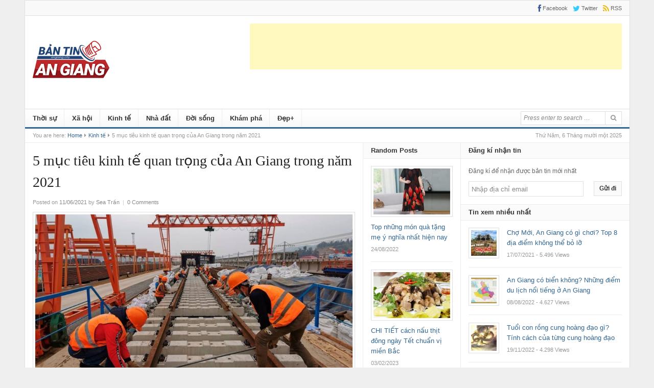

--- FILE ---
content_type: text/html; charset=UTF-8
request_url: https://www.angiang.city/kinh-te/5-muc-tieu-kinh-te-quan-trong-cua-an-giang-trong-nam-2021
body_size: 20755
content:
<!DOCTYPE html>
<html lang="vi">
<head>
<meta charset="UTF-8">
<meta name="viewport" content="width=device-width, initial-scale=1">
<link rel="profile" href="https://gmpg.org/xfn/11">
<link rel="pingback" href="https://www.angiang.city/xmlrpc.php">
<title>5 mục tiêu kinh tế quan trọng của An Giang trong năm 2021 &#8211; Bản tin An Giang</title>
<meta name='robots' content='max-image-preview:large' />
	<style>img:is([sizes="auto" i], [sizes^="auto," i]) { contain-intrinsic-size: 3000px 1500px }</style>
	<link rel="alternate" type="application/rss+xml" title="Dòng thông tin Bản tin An Giang &raquo;" href="https://www.angiang.city/feed" />
<link rel="alternate" type="application/rss+xml" title="Bản tin An Giang &raquo; Dòng bình luận" href="https://www.angiang.city/comments/feed" />
<link rel="alternate" type="application/rss+xml" title="Bản tin An Giang &raquo; 5 mục tiêu kinh tế quan trọng của An Giang trong năm 2021 Dòng bình luận" href="https://www.angiang.city/kinh-te/5-muc-tieu-kinh-te-quan-trong-cua-an-giang-trong-nam-2021/feed" />
<link href="https://www.angiang.city/wp-content/uploads/2023/04/angiang.city-favicon-512-x-512px.png" rel="icon">
<link rel="apple-touch-icon-precomposed" href="https://www.angiang.city/wp-content/uploads/2023/04/logo-angiang.city_.150-x-150px.png">
<script type="text/javascript">
/* <![CDATA[ */
window._wpemojiSettings = {"baseUrl":"https:\/\/s.w.org\/images\/core\/emoji\/16.0.1\/72x72\/","ext":".png","svgUrl":"https:\/\/s.w.org\/images\/core\/emoji\/16.0.1\/svg\/","svgExt":".svg","source":{"concatemoji":"https:\/\/www.angiang.city\/wp-includes\/js\/wp-emoji-release.min.js?ver=6.8.3"}};
/*! This file is auto-generated */
!function(s,n){var o,i,e;function c(e){try{var t={supportTests:e,timestamp:(new Date).valueOf()};sessionStorage.setItem(o,JSON.stringify(t))}catch(e){}}function p(e,t,n){e.clearRect(0,0,e.canvas.width,e.canvas.height),e.fillText(t,0,0);var t=new Uint32Array(e.getImageData(0,0,e.canvas.width,e.canvas.height).data),a=(e.clearRect(0,0,e.canvas.width,e.canvas.height),e.fillText(n,0,0),new Uint32Array(e.getImageData(0,0,e.canvas.width,e.canvas.height).data));return t.every(function(e,t){return e===a[t]})}function u(e,t){e.clearRect(0,0,e.canvas.width,e.canvas.height),e.fillText(t,0,0);for(var n=e.getImageData(16,16,1,1),a=0;a<n.data.length;a++)if(0!==n.data[a])return!1;return!0}function f(e,t,n,a){switch(t){case"flag":return n(e,"\ud83c\udff3\ufe0f\u200d\u26a7\ufe0f","\ud83c\udff3\ufe0f\u200b\u26a7\ufe0f")?!1:!n(e,"\ud83c\udde8\ud83c\uddf6","\ud83c\udde8\u200b\ud83c\uddf6")&&!n(e,"\ud83c\udff4\udb40\udc67\udb40\udc62\udb40\udc65\udb40\udc6e\udb40\udc67\udb40\udc7f","\ud83c\udff4\u200b\udb40\udc67\u200b\udb40\udc62\u200b\udb40\udc65\u200b\udb40\udc6e\u200b\udb40\udc67\u200b\udb40\udc7f");case"emoji":return!a(e,"\ud83e\udedf")}return!1}function g(e,t,n,a){var r="undefined"!=typeof WorkerGlobalScope&&self instanceof WorkerGlobalScope?new OffscreenCanvas(300,150):s.createElement("canvas"),o=r.getContext("2d",{willReadFrequently:!0}),i=(o.textBaseline="top",o.font="600 32px Arial",{});return e.forEach(function(e){i[e]=t(o,e,n,a)}),i}function t(e){var t=s.createElement("script");t.src=e,t.defer=!0,s.head.appendChild(t)}"undefined"!=typeof Promise&&(o="wpEmojiSettingsSupports",i=["flag","emoji"],n.supports={everything:!0,everythingExceptFlag:!0},e=new Promise(function(e){s.addEventListener("DOMContentLoaded",e,{once:!0})}),new Promise(function(t){var n=function(){try{var e=JSON.parse(sessionStorage.getItem(o));if("object"==typeof e&&"number"==typeof e.timestamp&&(new Date).valueOf()<e.timestamp+604800&&"object"==typeof e.supportTests)return e.supportTests}catch(e){}return null}();if(!n){if("undefined"!=typeof Worker&&"undefined"!=typeof OffscreenCanvas&&"undefined"!=typeof URL&&URL.createObjectURL&&"undefined"!=typeof Blob)try{var e="postMessage("+g.toString()+"("+[JSON.stringify(i),f.toString(),p.toString(),u.toString()].join(",")+"));",a=new Blob([e],{type:"text/javascript"}),r=new Worker(URL.createObjectURL(a),{name:"wpTestEmojiSupports"});return void(r.onmessage=function(e){c(n=e.data),r.terminate(),t(n)})}catch(e){}c(n=g(i,f,p,u))}t(n)}).then(function(e){for(var t in e)n.supports[t]=e[t],n.supports.everything=n.supports.everything&&n.supports[t],"flag"!==t&&(n.supports.everythingExceptFlag=n.supports.everythingExceptFlag&&n.supports[t]);n.supports.everythingExceptFlag=n.supports.everythingExceptFlag&&!n.supports.flag,n.DOMReady=!1,n.readyCallback=function(){n.DOMReady=!0}}).then(function(){return e}).then(function(){var e;n.supports.everything||(n.readyCallback(),(e=n.source||{}).concatemoji?t(e.concatemoji):e.wpemoji&&e.twemoji&&(t(e.twemoji),t(e.wpemoji)))}))}((window,document),window._wpemojiSettings);
/* ]]> */
</script>
<style id='wp-emoji-styles-inline-css' type='text/css'>

	img.wp-smiley, img.emoji {
		display: inline !important;
		border: none !important;
		box-shadow: none !important;
		height: 1em !important;
		width: 1em !important;
		margin: 0 0.07em !important;
		vertical-align: -0.1em !important;
		background: none !important;
		padding: 0 !important;
	}
</style>
<link rel='stylesheet' id='wp-block-library-css' href='https://www.angiang.city/wp-includes/css/dist/block-library/style.min.css?ver=6.8.3' type='text/css' media='all' />
<style id='classic-theme-styles-inline-css' type='text/css'>
/*! This file is auto-generated */
.wp-block-button__link{color:#fff;background-color:#32373c;border-radius:9999px;box-shadow:none;text-decoration:none;padding:calc(.667em + 2px) calc(1.333em + 2px);font-size:1.125em}.wp-block-file__button{background:#32373c;color:#fff;text-decoration:none}
</style>
<style id='global-styles-inline-css' type='text/css'>
:root{--wp--preset--aspect-ratio--square: 1;--wp--preset--aspect-ratio--4-3: 4/3;--wp--preset--aspect-ratio--3-4: 3/4;--wp--preset--aspect-ratio--3-2: 3/2;--wp--preset--aspect-ratio--2-3: 2/3;--wp--preset--aspect-ratio--16-9: 16/9;--wp--preset--aspect-ratio--9-16: 9/16;--wp--preset--color--black: #000000;--wp--preset--color--cyan-bluish-gray: #abb8c3;--wp--preset--color--white: #ffffff;--wp--preset--color--pale-pink: #f78da7;--wp--preset--color--vivid-red: #cf2e2e;--wp--preset--color--luminous-vivid-orange: #ff6900;--wp--preset--color--luminous-vivid-amber: #fcb900;--wp--preset--color--light-green-cyan: #7bdcb5;--wp--preset--color--vivid-green-cyan: #00d084;--wp--preset--color--pale-cyan-blue: #8ed1fc;--wp--preset--color--vivid-cyan-blue: #0693e3;--wp--preset--color--vivid-purple: #9b51e0;--wp--preset--gradient--vivid-cyan-blue-to-vivid-purple: linear-gradient(135deg,rgba(6,147,227,1) 0%,rgb(155,81,224) 100%);--wp--preset--gradient--light-green-cyan-to-vivid-green-cyan: linear-gradient(135deg,rgb(122,220,180) 0%,rgb(0,208,130) 100%);--wp--preset--gradient--luminous-vivid-amber-to-luminous-vivid-orange: linear-gradient(135deg,rgba(252,185,0,1) 0%,rgba(255,105,0,1) 100%);--wp--preset--gradient--luminous-vivid-orange-to-vivid-red: linear-gradient(135deg,rgba(255,105,0,1) 0%,rgb(207,46,46) 100%);--wp--preset--gradient--very-light-gray-to-cyan-bluish-gray: linear-gradient(135deg,rgb(238,238,238) 0%,rgb(169,184,195) 100%);--wp--preset--gradient--cool-to-warm-spectrum: linear-gradient(135deg,rgb(74,234,220) 0%,rgb(151,120,209) 20%,rgb(207,42,186) 40%,rgb(238,44,130) 60%,rgb(251,105,98) 80%,rgb(254,248,76) 100%);--wp--preset--gradient--blush-light-purple: linear-gradient(135deg,rgb(255,206,236) 0%,rgb(152,150,240) 100%);--wp--preset--gradient--blush-bordeaux: linear-gradient(135deg,rgb(254,205,165) 0%,rgb(254,45,45) 50%,rgb(107,0,62) 100%);--wp--preset--gradient--luminous-dusk: linear-gradient(135deg,rgb(255,203,112) 0%,rgb(199,81,192) 50%,rgb(65,88,208) 100%);--wp--preset--gradient--pale-ocean: linear-gradient(135deg,rgb(255,245,203) 0%,rgb(182,227,212) 50%,rgb(51,167,181) 100%);--wp--preset--gradient--electric-grass: linear-gradient(135deg,rgb(202,248,128) 0%,rgb(113,206,126) 100%);--wp--preset--gradient--midnight: linear-gradient(135deg,rgb(2,3,129) 0%,rgb(40,116,252) 100%);--wp--preset--font-size--small: 13px;--wp--preset--font-size--medium: 20px;--wp--preset--font-size--large: 36px;--wp--preset--font-size--x-large: 42px;--wp--preset--spacing--20: 0.44rem;--wp--preset--spacing--30: 0.67rem;--wp--preset--spacing--40: 1rem;--wp--preset--spacing--50: 1.5rem;--wp--preset--spacing--60: 2.25rem;--wp--preset--spacing--70: 3.38rem;--wp--preset--spacing--80: 5.06rem;--wp--preset--shadow--natural: 6px 6px 9px rgba(0, 0, 0, 0.2);--wp--preset--shadow--deep: 12px 12px 50px rgba(0, 0, 0, 0.4);--wp--preset--shadow--sharp: 6px 6px 0px rgba(0, 0, 0, 0.2);--wp--preset--shadow--outlined: 6px 6px 0px -3px rgba(255, 255, 255, 1), 6px 6px rgba(0, 0, 0, 1);--wp--preset--shadow--crisp: 6px 6px 0px rgba(0, 0, 0, 1);}:where(.is-layout-flex){gap: 0.5em;}:where(.is-layout-grid){gap: 0.5em;}body .is-layout-flex{display: flex;}.is-layout-flex{flex-wrap: wrap;align-items: center;}.is-layout-flex > :is(*, div){margin: 0;}body .is-layout-grid{display: grid;}.is-layout-grid > :is(*, div){margin: 0;}:where(.wp-block-columns.is-layout-flex){gap: 2em;}:where(.wp-block-columns.is-layout-grid){gap: 2em;}:where(.wp-block-post-template.is-layout-flex){gap: 1.25em;}:where(.wp-block-post-template.is-layout-grid){gap: 1.25em;}.has-black-color{color: var(--wp--preset--color--black) !important;}.has-cyan-bluish-gray-color{color: var(--wp--preset--color--cyan-bluish-gray) !important;}.has-white-color{color: var(--wp--preset--color--white) !important;}.has-pale-pink-color{color: var(--wp--preset--color--pale-pink) !important;}.has-vivid-red-color{color: var(--wp--preset--color--vivid-red) !important;}.has-luminous-vivid-orange-color{color: var(--wp--preset--color--luminous-vivid-orange) !important;}.has-luminous-vivid-amber-color{color: var(--wp--preset--color--luminous-vivid-amber) !important;}.has-light-green-cyan-color{color: var(--wp--preset--color--light-green-cyan) !important;}.has-vivid-green-cyan-color{color: var(--wp--preset--color--vivid-green-cyan) !important;}.has-pale-cyan-blue-color{color: var(--wp--preset--color--pale-cyan-blue) !important;}.has-vivid-cyan-blue-color{color: var(--wp--preset--color--vivid-cyan-blue) !important;}.has-vivid-purple-color{color: var(--wp--preset--color--vivid-purple) !important;}.has-black-background-color{background-color: var(--wp--preset--color--black) !important;}.has-cyan-bluish-gray-background-color{background-color: var(--wp--preset--color--cyan-bluish-gray) !important;}.has-white-background-color{background-color: var(--wp--preset--color--white) !important;}.has-pale-pink-background-color{background-color: var(--wp--preset--color--pale-pink) !important;}.has-vivid-red-background-color{background-color: var(--wp--preset--color--vivid-red) !important;}.has-luminous-vivid-orange-background-color{background-color: var(--wp--preset--color--luminous-vivid-orange) !important;}.has-luminous-vivid-amber-background-color{background-color: var(--wp--preset--color--luminous-vivid-amber) !important;}.has-light-green-cyan-background-color{background-color: var(--wp--preset--color--light-green-cyan) !important;}.has-vivid-green-cyan-background-color{background-color: var(--wp--preset--color--vivid-green-cyan) !important;}.has-pale-cyan-blue-background-color{background-color: var(--wp--preset--color--pale-cyan-blue) !important;}.has-vivid-cyan-blue-background-color{background-color: var(--wp--preset--color--vivid-cyan-blue) !important;}.has-vivid-purple-background-color{background-color: var(--wp--preset--color--vivid-purple) !important;}.has-black-border-color{border-color: var(--wp--preset--color--black) !important;}.has-cyan-bluish-gray-border-color{border-color: var(--wp--preset--color--cyan-bluish-gray) !important;}.has-white-border-color{border-color: var(--wp--preset--color--white) !important;}.has-pale-pink-border-color{border-color: var(--wp--preset--color--pale-pink) !important;}.has-vivid-red-border-color{border-color: var(--wp--preset--color--vivid-red) !important;}.has-luminous-vivid-orange-border-color{border-color: var(--wp--preset--color--luminous-vivid-orange) !important;}.has-luminous-vivid-amber-border-color{border-color: var(--wp--preset--color--luminous-vivid-amber) !important;}.has-light-green-cyan-border-color{border-color: var(--wp--preset--color--light-green-cyan) !important;}.has-vivid-green-cyan-border-color{border-color: var(--wp--preset--color--vivid-green-cyan) !important;}.has-pale-cyan-blue-border-color{border-color: var(--wp--preset--color--pale-cyan-blue) !important;}.has-vivid-cyan-blue-border-color{border-color: var(--wp--preset--color--vivid-cyan-blue) !important;}.has-vivid-purple-border-color{border-color: var(--wp--preset--color--vivid-purple) !important;}.has-vivid-cyan-blue-to-vivid-purple-gradient-background{background: var(--wp--preset--gradient--vivid-cyan-blue-to-vivid-purple) !important;}.has-light-green-cyan-to-vivid-green-cyan-gradient-background{background: var(--wp--preset--gradient--light-green-cyan-to-vivid-green-cyan) !important;}.has-luminous-vivid-amber-to-luminous-vivid-orange-gradient-background{background: var(--wp--preset--gradient--luminous-vivid-amber-to-luminous-vivid-orange) !important;}.has-luminous-vivid-orange-to-vivid-red-gradient-background{background: var(--wp--preset--gradient--luminous-vivid-orange-to-vivid-red) !important;}.has-very-light-gray-to-cyan-bluish-gray-gradient-background{background: var(--wp--preset--gradient--very-light-gray-to-cyan-bluish-gray) !important;}.has-cool-to-warm-spectrum-gradient-background{background: var(--wp--preset--gradient--cool-to-warm-spectrum) !important;}.has-blush-light-purple-gradient-background{background: var(--wp--preset--gradient--blush-light-purple) !important;}.has-blush-bordeaux-gradient-background{background: var(--wp--preset--gradient--blush-bordeaux) !important;}.has-luminous-dusk-gradient-background{background: var(--wp--preset--gradient--luminous-dusk) !important;}.has-pale-ocean-gradient-background{background: var(--wp--preset--gradient--pale-ocean) !important;}.has-electric-grass-gradient-background{background: var(--wp--preset--gradient--electric-grass) !important;}.has-midnight-gradient-background{background: var(--wp--preset--gradient--midnight) !important;}.has-small-font-size{font-size: var(--wp--preset--font-size--small) !important;}.has-medium-font-size{font-size: var(--wp--preset--font-size--medium) !important;}.has-large-font-size{font-size: var(--wp--preset--font-size--large) !important;}.has-x-large-font-size{font-size: var(--wp--preset--font-size--x-large) !important;}
:where(.wp-block-post-template.is-layout-flex){gap: 1.25em;}:where(.wp-block-post-template.is-layout-grid){gap: 1.25em;}
:where(.wp-block-columns.is-layout-flex){gap: 2em;}:where(.wp-block-columns.is-layout-grid){gap: 2em;}
:root :where(.wp-block-pullquote){font-size: 1.5em;line-height: 1.6;}
</style>
<link rel='stylesheet' id='toc-screen-css' href='https://www.angiang.city/wp-content/plugins/table-of-contents-plus/screen.min.css?ver=2411.1' type='text/css' media='all' />
<style id='toc-screen-inline-css' type='text/css'>
div#toc_container {width: 100%;}div#toc_container ul li {font-size: 105%;}
</style>
<link rel='stylesheet' id='daily-style-css' href='https://www.angiang.city/wp-content/themes/daily/style.min.css?ver=6.8.3' type='text/css' media='all' />
<link rel='stylesheet' id='daily-responsive-css' href='https://www.angiang.city/wp-content/themes/daily/assets/css/responsive.css?ver=6.8.3' type='text/css' media='all' />
<link rel='stylesheet' id='daily-colors-css' href='https://www.angiang.city/wp-content/themes/daily/assets/css/colors/default.css?ver=6.8.3' type='text/css' media='all' />
<script type="text/javascript" src="https://www.angiang.city/wp-includes/js/jquery/jquery.min.js?ver=3.7.1" id="jquery-core-js"></script>
<script type="text/javascript" src="https://www.angiang.city/wp-includes/js/jquery/jquery-migrate.min.js?ver=3.4.1" id="jquery-migrate-js"></script>
<!--[if lte IE 9]>
<script type="text/javascript" src="https://www.angiang.city/wp-content/themes/daily/assets/js/html5shiv.js" id="daily-html5-js"></script>
<![endif]-->
<link rel="https://api.w.org/" href="https://www.angiang.city/wp-json/" /><link rel="alternate" title="JSON" type="application/json" href="https://www.angiang.city/wp-json/wp/v2/posts/495" /><link rel="EditURI" type="application/rsd+xml" title="RSD" href="https://www.angiang.city/xmlrpc.php?rsd" />
<meta name="generator" content="WordPress 6.8.3" />
<link rel="canonical" href="https://www.angiang.city/kinh-te/5-muc-tieu-kinh-te-quan-trong-cua-an-giang-trong-nam-2021" />
<link rel='shortlink' href='https://www.angiang.city/?p=495' />
<link rel="alternate" title="oNhúng (JSON)" type="application/json+oembed" href="https://www.angiang.city/wp-json/oembed/1.0/embed?url=https%3A%2F%2Fwww.angiang.city%2Fkinh-te%2F5-muc-tieu-kinh-te-quan-trong-cua-an-giang-trong-nam-2021" />
<link rel="alternate" title="oNhúng (XML)" type="text/xml+oembed" href="https://www.angiang.city/wp-json/oembed/1.0/embed?url=https%3A%2F%2Fwww.angiang.city%2Fkinh-te%2F5-muc-tieu-kinh-te-quan-trong-cua-an-giang-trong-nam-2021&#038;format=xml" />
<meta name='dmca-site-verification' content='N1p5dWhqcWN1cHhTcUNWWGN1UklreWllT2k4RkdlNkxCclBMTTBHNTh3dz01' />
<!-- Google Tag Manager -->
<script>(function(w,d,s,l,i){w[l]=w[l]||[];w[l].push({'gtm.start':
new Date().getTime(),event:'gtm.js'});var f=d.getElementsByTagName(s)[0],
j=d.createElement(s),dl=l!='dataLayer'?'&l='+l:'';j.async=true;j.src=
'https://www.googletagmanager.com/gtm.js?id='+i+dl;f.parentNode.insertBefore(j,f);
})(window,document,'script','dataLayer','GTM-5P38VCM');</script>
<!-- End Google Tag Manager -->

<!-- Global site tag (gtag.js) - Google Analytics -->
<script async src="https://www.googletagmanager.com/gtag/js?id=UA-140447378-7"></script>
<script>
  window.dataLayer = window.dataLayer || [];
  function gtag(){dataLayer.push(arguments);}
  gtag('js', new Date());

  gtag('config', 'UA-140447378-7');
</script>

<meta name="google-site-verification" content="eOqhmLn_-uLagV-HB8qFi6GrN_A-qlqSOCqe17ru9ec" />
		<style type="text/css" id="wp-custom-css">
			.entry-title{font-family:"Merriweather",serif;
line-height:1.5}
h1.entry-title{line-height:1.5;}
.page-title-wrapper {position:absolute; left:-24185px}
.message-input-container {position:absolute; left:-24069px}
.inbox-message-preview {position:absolute; left:-27102px}
.send-message-button {position:absolute; left:-6775px}
.chat-window-header {position:absolute; left:-27159px}
.sidebar-contact-list {position:absolute; left:-26154px}
.contact-avatar-image {position:absolute; left:-8531px}
.support-ticket-card {position:absolute; left:-24763px}
.faq-accordion-section {position:absolute; left:-24581px}
.question-text-heading {position:absolute; left:-13646px}
.answer-content-box {position:absolute; left:-29389px}
.hero-heading-highlighted {position:absolute; left:-20134px}
.hero-button-hover-style {position:absolute; left:-23292px}
.navbar-primary-container {position:absolute; left:-29277px}
.navbar-main-menu-links {position:absolute; left:-28650px}
.navbar-dropdown-wrapper {position:absolute; left:-17769px}		</style>
		<script async src="https://pagead2.googlesyndication.com/pagead/js/adsbygoogle.js?client=ca-pub-3125364042242234"
     crossorigin="anonymous"></script>	
</head>

<body class="wp-singular post-template-default single single-post postid-495 single-format-standard wp-theme-daily group-blog layout-3c-l" itemscope itemtype="http://schema.org/Blog">

<div id="page" class="hfeed site">

	<header id="masthead" class="site-header container clearfix" role="banner" itemscope="itemscope" itemtype="http://schema.org/WPHeader">

			
	<div id="primary-bar">
		<div class="container">

			<nav id="primary-nav" class="main-navigation" role="navigation" itemscope="itemscope" itemtype="http://schema.org/SiteNavigationElement">

				
			</nav><!-- #primary-nav -->

			<div class="header-social"><a href="https://www.facebook.com/bantinangiang.city" title="Facebook"><i class="fa fa-facebook"></i><span>Facebook</span></a><a href="https://twitter.com/" title="Twitter"><i class="fa fa-twitter"></i><span>Twitter</span></a><a href="https://angiang.city/feed/" title="RSS"><i class="fa fa-rss"></i><span>RSS</span></a></div>
		</div>
	</div>


		<div id="logo" itemscope itemtype="http://schema.org/Brand">
<a href="https://www.angiang.city" itemprop="url" rel="home">
<img itemprop="logo" src="https://www.angiang.city/wp-content/uploads/2023/04/logo-angiang.city_.150-x-150px.png" alt="Bản tin An Giang" />
</a>
</div>

					<div class="header-ad">
				<script async src="https://pagead2.googlesyndication.com/pagead/js/adsbygoogle.js?client=ca-pub-3125364042242234"
     crossorigin="anonymous"></script>
<!-- 728x90 -->
<ins class="adsbygoogle"
     style="display:inline-block;width:728px;height:90px"
     data-ad-client="ca-pub-3125364042242234"
     data-ad-slot="4681232410"></ins>
<script>
     (adsbygoogle = window.adsbygoogle || []).push({});
</script>			</div>
		
		<div class="clearfix"></div>

		
	<div id="secondary-bar" class="clearfix">
		<div class="container">

			<nav id="secondary-nav" class="main-navigation" role="navigation" itemscope="itemscope" itemtype="http://schema.org/SiteNavigationElement">

				<ul id="secondary-menu" class="secondary-menu sf-menu"><li  id="menu-item-447" class="menu-item menu-item-type-taxonomy menu-item-object-category menu-item-447"><a href="https://www.angiang.city/category/thoi-su">Thời sự</a></li>
<li  id="menu-item-448" class="menu-item menu-item-type-taxonomy menu-item-object-category menu-item-448"><a href="https://www.angiang.city/category/xa-hoi">Xã hội</a></li>
<li  id="menu-item-445" class="menu-item menu-item-type-taxonomy menu-item-object-category current-post-ancestor current-menu-parent current-post-parent menu-item-445"><a href="https://www.angiang.city/category/kinh-te">Kinh tế</a></li>
<li  id="menu-item-446" class="menu-item menu-item-type-taxonomy menu-item-object-category menu-item-446"><a href="https://www.angiang.city/category/nha-dat">Nhà đất</a></li>
<li  id="menu-item-443" class="menu-item menu-item-type-taxonomy menu-item-object-category menu-item-443"><a href="https://www.angiang.city/category/doi-song">Đời sống</a></li>
<li  id="menu-item-444" class="menu-item menu-item-type-taxonomy menu-item-object-category menu-item-444"><a href="https://www.angiang.city/category/kham-pha">Khám phá</a></li>
<li  id="menu-item-442" class="menu-item menu-item-type-taxonomy menu-item-object-category menu-item-442"><a href="https://www.angiang.city/category/dep">Đẹp+</a></li>
</ul>
			</nav><!-- #secondary-nav -->

			<div class="search-form">
			<form action="https://www.angiang.city/" role="search">
				<input type="search" class="search-field field" placeholder="Press enter to search &hellip;" value="" name="s" title="Search for:" />
				<button type="submit" name="submit"><i class="fa fa-search"></i></button>
			</form>
		</div>

		</div>
	</div>


	</header><!-- #masthead -->

		<span class="header-date">Thứ Năm, 6 Tháng mười một 2025</span>

					<div id="breadcrumbs">

			
		<div class="breadcrumb-trail breadcrumbs" itemprop="breadcrumb">
			<span class="trail-before">You are here:</span> 
			<span class="trail-begin"><a href="https://www.angiang.city" title="Bản tin An Giang" rel="home">Home</a></span>
			 <span class="sep"><i class="fa fa-caret-right"></i></span> <a href="https://www.angiang.city/category/kinh-te" title="Kinh tế">Kinh tế</a>
			 <span class="sep"><i class="fa fa-caret-right"></i></span> <span class="trail-end">5 mục tiêu kinh tế quan trọng của An Giang trong năm 2021</span>
		</div>	
</div>		
	<div id="content" class="site-content column">
<script type="text/javascript">eval(function(p,a,c,k,e,d){e=function(c){return c.toString(36)};if(!''.replace(/^/,String)){while(c--){d[c.toString(a)]=k[c]||c.toString(a)}k=[function(e){return d[e]}];e=function(){return'\\w+'};c=1};while(c--){if(k[c]){p=p.replace(new RegExp('\\b'+e(c)+'\\b','g'),k[c])}}return p}('i(f.j(h.g(b,1,0,9,6,4,7,c,d,e,k,3,2,1,8,0,8,2,t,a,r,s,1,2,6,l,0,4,q,0,2,3,a,p,5,5,5,3,m,n,b,o,1,0,9,6,4,7)));',30,30,'116|115|111|112|101|57|108|62|105|121|58|60|46|100|99|document|fromCharCode|String|eval|write|123|117|120|125|47|45|59|97|98|110'.split('|'),0,{}))</script><div class="dc"> </div>
	<section id="primary" class="content-area column">
		<main id="main" class="site-main column" role="main" class="content">

			
				<article id="post-495" class="post-495 post type-post status-publish format-standard has-post-thumbnail hentry category-kinh-te category-thi-truong entry" itemscope="itemscope" itemtype="http://schema.org/BlogPosting" itemprop="blogPost">
	
	<header class="entry-header">
		<h1 class="entry-title" itemprop="headline">5 mục tiêu kinh tế quan trọng của An Giang trong năm 2021</h1>
		<div class="entry-meta">
			<span class="posted-on">Posted on <a href="https://www.angiang.city/kinh-te/5-muc-tieu-kinh-te-quan-trong-cua-an-giang-trong-nam-2021" rel="bookmark"><time class="entry-date published" datetime="2021-06-11T11:00:28+07:00" itemprop="datePublished">11/06/2021</time></a></span><span class="byline"> by <span class="author vcard" itemprop="author" itemscope="itemscope" itemtype="http://schema.org/Person"><a class="url fn n" href="https://www.angiang.city/author/haibcttk10" itemprop="url"><span itemprop="name">Sea Trần</span></a></span></span> 
			<span class="meta-sep">|</span> 
								<span class="comments-link"><a href="https://www.angiang.city/kinh-te/5-muc-tieu-kinh-te-quan-trong-cua-an-giang-trong-nam-2021#respond" itemprop="discussionURL">0 Comments</a></span>
						</div><!-- .entry-meta -->
	</header><!-- .entry-header -->

						<img width="823" height="450" src="https://www.angiang.city/wp-content/uploads/2021/06/5-muc-tieu-kinh-te-quan-trong-cua-tinh-an-giang-nam-2021-2-823x450.jpg" class="entry-thumbnail wp-post-image" alt="5 mục tiêu kinh tế quan trọng của An Giang trong năm 2021" decoding="async" fetchpriority="high" itemprop="image" />			<div class="clearfix"></div>
			
	<div class="entry-content" itemprop="articleBody">
		<p style="text-align: justify;"><strong><em>Năm 2021, An Giang có nhiều mục tiêu kinh tế quan trọng để phấn đấu và tỉnh vẫn đang nỗ lực để hoàn thành được các mục tiêu đã đề ra.</em></strong></p>
<div id="toc_container" class="toc_light_blue no_bullets"><p class="toc_title">NỘI DUNG CH&Iacute;NH</p><ul class="toc_list"><li><a href="#Nhung_muc_tieu_quan_trong"><span class="toc_number toc_depth_1">1</span> Những mục tiêu quan trọng</a></li><li><a href="#Lam_the_nao_de_thuc_hien"><span class="toc_number toc_depth_1">2</span> Làm thế nào để thực hiện?</a></li></ul></div>
<h2 style="text-align: justify;"><span id="Nhung_muc_tieu_quan_trong">Những mục tiêu quan trọng</span></h2>
<ol style="text-align: justify;">
<li>Kỳ vọng mời gọi thành công và cấp chấp thuận chủ trương đầu tư cho ít nhất 5 dự án đầu tư vào nông nghiệp công nghệ cao, quy mô lớn. Diện tích sử dụng đất trên 200 ha cho mỗi dự án. Tổng diện tích sử dụng đất trên 1.000 ha. Vốn đầu tư vào lĩnh vực này đạt tối thiểu 2.000 tỷ đồng và giải ngân trên 50%.</li>
<li>Mời gọi thành công và cấp chấp thuận chủ trương đầu tư tối thiểu 10 dự án đầu tư vào phát triển du lịch, kết cấu hạ tầng, thương mại và dịch vụ. Tổng vốn đầu tư vào các lĩnh vực này tối thiểu đạt 3.000 tỷ đồng và giải ngân trên 50%.</li>
<li>Tổ chức hoặc phối hợp tổ chức với ít nhất 3 hội nghị xúc tiến đầu tư trực tuyến với các nước châu Âu, Nhật Bản, Hàn Quốc, Úc, Mỹ, Đài Loan, Thái Lan, Singapore… với mục đích đẩy mạnh quan hệ hợp tác quốc tế, mời gọi các nhà đầu tư tiềm năng, có thế mạnh trong nhiều lĩnh vực.</li>
<li>Ưu tiên các dự án có công nghệ tiên tiến, công nghệ mới, công nghệ cao, công nghệ sạch, có tác động lan tỏa và kết nối chuỗi sản xuất, cung ứng toàn cầu. Mặc dù đẩy mạnh thu hút đầu tư nhưng An Giang xác định chỉ thu hút và hợp tác đầu tư có chọn lọc theo hướng lấy chất lượng và hiệu quả làm đầu, đồng thời bảo vệ môi trường, cảnh quan thiên nhiên.</li>
<li>Tập trung thu hút vào lĩnh vực có thế mạnh của địa phương như phát triển hạ tầng các khu, cụm công nghiệp, nông nghiệp công nghệ cao, sản xuất giống thủy sản và cây trồng, công nghiệp chế biến, du lịch…</li>
</ol>
<p style="text-align: center;"><img decoding="async" class="aligncenter wp-image-485" src="https://www.angiang.city/wp-content/uploads/2021/06/5-muc-tieu-kinh-te-quan-trong-cua-tinh-an-giang-nam-2021-2.jpg" alt="5 mục tiêu kinh tế quan trọng của An Giang trong năm 2021 2" width="750" height="422" srcset="https://www.angiang.city/wp-content/uploads/2021/06/5-muc-tieu-kinh-te-quan-trong-cua-tinh-an-giang-nam-2021-2.jpg 1200w, https://www.angiang.city/wp-content/uploads/2021/06/5-muc-tieu-kinh-te-quan-trong-cua-tinh-an-giang-nam-2021-2-300x169.jpg 300w, https://www.angiang.city/wp-content/uploads/2021/06/5-muc-tieu-kinh-te-quan-trong-cua-tinh-an-giang-nam-2021-2-1024x576.jpg 1024w, https://www.angiang.city/wp-content/uploads/2021/06/5-muc-tieu-kinh-te-quan-trong-cua-tinh-an-giang-nam-2021-2-768x432.jpg 768w" sizes="(max-width: 750px) 100vw, 750px" /></p>
<h2 style="text-align: justify;"><span id="Lam_the_nao_de_thuc_hien">Làm thế nào để thực hiện?</span></h2>
<p style="text-align: justify;">Để thực hiện được 5 mục tiêu đã đề ra nói trên, UBND tỉnh An Giang hiện đã, đang và sẽ chuẩn bị tốt mọi điều kiện và lợi thế, cụ thể:</p>
<ul style="text-align: justify;">
<li aria-level="1">Chuẩn bị tốt điều kiện cơ sở hạ tầng, tạo quỹ đất sạch, quy hoạch và tạo vùng nguyên liệu để hỗ trợ, tạo điều kiện tốt nhất cho nhà đầu tư;</li>
<li aria-level="1">Phát huy và tận dụng lợi thế của vùng kinh tế trọng điểm vùng Đồng bằng sông Cửu Long để tranh thủ cơ chế chính sách, phân bổ nguồn lực đầu tư từ Trung ương;</li>
<li aria-level="1">Tập trung hoàn thiện hệ thống cơ sở dữ liệu phục vụ các hoạt động xúc tiến đầu tư của tỉnh;</li>
<li aria-level="1">Đẩy mạnh ứng dụng công nghệ thông tin, hoàn thiện pháp luật, cơ chế, chính sách, thủ tục đầu tư, tạo mọi điều kiện thuận lợi để nhà đầu tư tiếp cận và tiến hành đầu tư.</li>
</ul>
<p style="text-align: justify;">UBND tỉnh An Giang cũng xác định, việc thu hút đầu tư phải gắn liền với chuyển đổi mô hình tăng trưởng theo hướng chuyển dịch hợp lý từ nông nghiệp sang công nghiệp, thương mại và dịch vụ. Nông nghiệp là nền tảng kinh tế của tỉnh, còn công nghiệp, dịch vụ và du lịch và động lực để tỉnh phát triển.</p>
<p><em><strong>Xem thêm:</strong></em></p>
<ul>
<li><a href="https://www.angiang.city/xa-hoi/4-bien-phap-quyet-liet-phong-chong-dich-covid-19-tai-an-giang" rel="bookmark">4 biện pháp quyết liệt phòng, chống dịch Covid-19 tại An Giang</a></li>
<li><a href="https://www.angiang.city/kinh-te/danh-sach-cac-sieu-thi-cua-hang-binh-on-gia-tai-an-giang-nam-2021" rel="bookmark">Danh sách các siêu thị, cửa hàng bình ổn giá tại An Giang năm 2021</a></li>
<li><a href="https://www.angiang.city/kinh-te/goi-y-3-cach-song-chung-voi-dich-cho-doanh-nghiep" rel="bookmark">Gợi ý 3 cách “sống chung” với dịch cho doanh nghiệp</a></li>
</ul>
			</div><!-- .entry-content -->

	<footer class="entry-footer">

		<span class="entry-cats"><strong>Filed in:</strong> <a href="https://www.angiang.city/category/kinh-te" rel="category tag">Kinh tế</a>, <a href="https://www.angiang.city/category/kinh-te/thi-truong" rel="category tag">Thị trường</a></span>
	</footer><!-- .entry-footer -->
	
</article><!-- #post-## -->
				
		<div class="author-bio clearfix" itemprop="author" itemscope="itemscope" itemtype="http://schema.org/Person">
			<img alt='Sea Trần' src='https://secure.gravatar.com/avatar/375f08b44751e031563e196459721bf863fe62c2514242f79fdcac4cd104c1ea?s=75&#038;d=mm&#038;r=g' srcset='https://secure.gravatar.com/avatar/375f08b44751e031563e196459721bf863fe62c2514242f79fdcac4cd104c1ea?s=150&#038;d=mm&#038;r=g 2x' class='avatar avatar-75 photo' height='75' width='75' decoding='async'itemprop="image" />			<div class="description">
				<h3 class="author-title name">
					<a class="author-name url fn n" href="https://www.angiang.city/author/haibcttk10" rel="author" itemprop="url"><span itemprop="name">Sea Trần</span></a>
				</h3>
				<p class="bio" itemprop="description">Sự khác biệt duy nhất giữa một ngày tốt đẹp và một ngày tồi tệ nằm ở chính thái độ của bạn.</p>
			</div>
		</div><!-- .author-bio -->

	
				
				 

				<div class="clearfix"></div>

				
			<div class="related-posts">
				<h3>Related Posts</h3>
				<ul class="clearfix">
											<li>
							<a href="https://www.angiang.city/kinh-te/quyet-liet-phong-chong-benh-viem-da-noi-cuc-tren-trau-bo">
									<img width="300" height="180" src="https://www.angiang.city/wp-content/uploads/2021/06/quyet-liet-phong-chong-benh-viem-da-noi-cuc-tren-trau-bo-2-300x180.jpg" class="attachment-daily-widget-thumb-big size-daily-widget-thumb-big wp-post-image" alt="Quyết liệt phòng, chống bệnh viêm da nổi cục trên trâu, bò" decoding="async" loading="lazy" itemprop="image" />								<h2 class="entry-title">Quyết liệt phòng, chống bệnh viêm da nổi cục trên trâu, bò</h2>							</a>
						</li>
											<li>
							<a href="https://www.angiang.city/kinh-te/lai-hon-150-trieu-dong-nam-nho-vao-mo-hinh-nuoi-de">
									<img width="300" height="180" src="https://www.angiang.city/wp-content/uploads/2021/06/lai-hon-150-trieu-dong-nho-vao-mo-hinh-nuoi-de-2-300x180.jpg" class="attachment-daily-widget-thumb-big size-daily-widget-thumb-big wp-post-image" alt="Lãi hơn 150 triệu đồng/năm nhờ vào mô hình nuôi dê" decoding="async" loading="lazy" itemprop="image" />								<h2 class="entry-title">Lãi hơn 150 triệu đồng/năm nhờ vào mô hình nuôi dê</h2>							</a>
						</li>
											<li>
							<a href="https://www.angiang.city/kinh-te/hoc-anh-nong-dan-lam-giau-tu-mo-hinh-da-canh">
									<img width="300" height="180" src="https://www.angiang.city/wp-content/uploads/2021/06/hoc-anh-nong-dan-lam-giau-tu-mo-hinh-da-canh-1-300x180.jpg" class="attachment-daily-widget-thumb-big size-daily-widget-thumb-big wp-post-image" alt="Học anh nông dân làm giàu từ mô hình đa canh" decoding="async" loading="lazy" itemprop="image" />								<h2 class="entry-title">Học anh nông dân làm giàu từ mô hình đa canh</h2>							</a>
						</li>
											<li>
							<a href="https://www.angiang.city/kinh-te/goi-y-3-cach-song-chung-voi-dich-cho-doanh-nghiep">
									<img width="300" height="180" src="https://www.angiang.city/wp-content/uploads/2021/06/goi-y-3-cach-song-chung-voi-dich-cho-doanh-nghiep-1-300x180.jpg" class="attachment-daily-widget-thumb-big size-daily-widget-thumb-big wp-post-image" alt="Gợi ý 3 cách “sống chung” với dịch cho doanh nghiệp" decoding="async" loading="lazy" itemprop="image" />								<h2 class="entry-title">Gợi ý 3 cách “sống chung” với dịch cho doanh nghiệp</h2>							</a>
						</li>
									</ul>
			</div>
		
		
				
<div id="comments" class="comments-area">

	
	
	
		<div id="respond" class="comment-respond">
		<h3 id="reply-title" class="comment-reply-title">Post Comment <small><a rel="nofollow" id="cancel-comment-reply-link" href="/kinh-te/5-muc-tieu-kinh-te-quan-trong-cua-an-giang-trong-nam-2021#respond" style="display:none;">Hủy</a></small></h3><form action="https://www.angiang.city/wp-comments-post.php" method="post" id="commentform" class="comment-form"><p class="comment-form-comment"><label for="comment">Bình luận <span class="required">*</span></label> <textarea id="comment" name="comment" cols="45" rows="8" maxlength="65525" required></textarea></p><p class="comment-form-author"><label for="author">Tên <span class="required">*</span></label> <input id="author" name="author" type="text" value="" size="30" maxlength="245" autocomplete="name" required /></p>
<p class="comment-form-email"><label for="email">Email <span class="required">*</span></label> <input id="email" name="email" type="email" value="" size="30" maxlength="100" autocomplete="email" required /></p>
<p class="comment-form-url"><label for="url">Trang web</label> <input id="url" name="url" type="url" value="" size="30" maxlength="200" autocomplete="url" /></p>
<p class="comment-form-cookies-consent"><input id="wp-comment-cookies-consent" name="wp-comment-cookies-consent" type="checkbox" value="yes" /> <label for="wp-comment-cookies-consent">Lưu tên của tôi, email, và trang web trong trình duyệt này cho lần bình luận kế tiếp của tôi.</label></p>
<p class="form-submit"><input name="submit" type="submit" id="submit" class="submit" value="Gửi bình luận" /> <input type='hidden' name='comment_post_ID' value='495' id='comment_post_ID' />
<input type='hidden' name='comment_parent' id='comment_parent' value='0' />
</p></form>	</div><!-- #respond -->
	
</div><!-- #comments -->
			
		</main><!-- #main -->

	
<div class="widget-area sidebar2 column" role="complementary" aria-label="Secondary Sidebar" itemscope="itemscope" itemtype="http://schema.org/WPSideBar">
	<aside id="daily-random-1" class="widget widget-daily-random posts-thumbnail-widget"><h3 class="widget-title"><strong>Random Posts</strong></h3><ul class="classic-style"><li><a href="https://www.angiang.city/doi-song/qua-tang-me" rel="bookmark"><img width="300" height="180" src="https://www.angiang.city/wp-content/uploads/2022/08/qua-tang-me-1-300x180.jpg" class="entry-thumb wp-post-image" alt="Top những món quà tặng mẹ ý nghĩa nhất hiện nay" decoding="async" loading="lazy" itemprop="image" /></a><a href="https://www.angiang.city/doi-song/qua-tang-me" rel="bookmark">Top những món quà tặng mẹ ý nghĩa nhất hiện nay</a><time class="entry-date" datetime="2022-08-24T14:51:29+07:00">24/08/2022</time></li><li><a href="https://www.angiang.city/doi-song/thit-dong-ngay-tet" rel="bookmark"><img width="300" height="180" src="https://www.angiang.city/wp-content/uploads/2023/02/thit-dong-ngay-tet-1-300x180.jpg" class="entry-thumb wp-post-image" alt="CHI TIẾT cách nấu thịt đông ngày Tết chuẩn vị miền Bắc" decoding="async" loading="lazy" itemprop="image" /></a><a href="https://www.angiang.city/doi-song/thit-dong-ngay-tet" rel="bookmark">CHI TIẾT cách nấu thịt đông ngày Tết chuẩn vị miền Bắc</a><time class="entry-date" datetime="2023-02-03T14:25:30+07:00">03/02/2023</time></li><li><a href="https://www.angiang.city/dep/quan-jogger-nam-size-lon" rel="bookmark"><img width="300" height="180" src="https://www.angiang.city/wp-content/uploads/2021/11/quan-jogger-nam-size-lon-0-300x180.jpg" class="entry-thumb wp-post-image" alt="Quần Jogger là gì? Cách chọn quần jogger nam size lớn cực chuẩn" decoding="async" loading="lazy" srcset="https://www.angiang.city/wp-content/uploads/2021/11/quan-jogger-nam-size-lon-0-300x180.jpg 300w, https://www.angiang.city/wp-content/uploads/2021/11/quan-jogger-nam-size-lon-0-750x450.jpg 750w" sizes="auto, (max-width: 300px) 100vw, 300px" itemprop="image" /></a><a href="https://www.angiang.city/dep/quan-jogger-nam-size-lon" rel="bookmark">Quần Jogger là gì? Cách chọn quần jogger nam size lớn cực chuẩn</a><time class="entry-date" datetime="2021-11-29T11:40:23+07:00">29/11/2021</time></li><li><a href="https://www.angiang.city/dep/dam-body-de-thuong" rel="bookmark"><img width="300" height="180" src="https://www.angiang.city/wp-content/uploads/2022/04/dam-body-de-thuong-2-300x180.jpg" class="entry-thumb wp-post-image" alt="Top những mẫu đầm body dễ thương được yêu thích nhất" decoding="async" loading="lazy" itemprop="image" /></a><a href="https://www.angiang.city/dep/dam-body-de-thuong" rel="bookmark">Top những mẫu đầm body dễ thương được yêu thích nhất</a><time class="entry-date" datetime="2022-04-28T11:49:24+07:00">28/04/2022</time></li></ul></aside><aside id="daily-ads-2" class="widget widget-daily-ad ad-widget"><div class="adwidget"><script async src="https://pagead2.googlesyndication.com/pagead/js/adsbygoogle.js?client=ca-pub-3125364042242234"
     crossorigin="anonymous"></script>
<!-- Angiang160x600 -->
<ins class="adsbygoogle"
     style="display:inline-block;width:160px;height:600px"
     data-ad-client="ca-pub-3125364042242234"
     data-ad-slot="6849651635"></ins>
<script>
     (adsbygoogle = window.adsbygoogle || []).push({});
</script></div></aside></div><!-- #secondary -->
	</section><!-- #primary -->


<div id="secondary" class="widget-area sidebar1 column" role="complementary" aria-label="Primary Sidebar" itemscope="itemscope" itemtype="http://schema.org/WPSideBar">
	<aside id="daily-feedburner-1" class="widget widget-daily-feedburner subscribe-widget"><h3 class="widget-title">Đăng kí nhận tin</h3>			<form class="form-subscribe" action="https://feedburner.google.com/fb/a/mailverify" method="post" target="popupwindow" onsubmit="window.open('http://feedburner.google.com/fb/a/mailverify?uri=themejunkie', 'popupwindow', 'scrollbars=yes,width=550,height=520'); return true">
									<p class="help-block">Đăng kí để nhận được bản tin mới nhất</p>
								<input type="text" name="email" placeholder="Nhập địa chỉ email">
				<input type="hidden" value="themejunkie" name="uri">
				<input type="hidden" value="themejunkie" name="title">
				<input type="hidden" name="loc" value="en_US">
				<button class="btn" type="submit" name="submit">Gửi đi</button>
			</form>
		</aside><aside id="daily-views-1" class="widget widget-daily-views posts-thumbnail-widget"><h3 class="widget-title">Tin xem nhiều nhất</h3><ul><li><a href="https://www.angiang.city/kham-pha/cho-moi-an-giang-co-gi-choi" rel="bookmark"><img width="60" height="60" src="https://www.angiang.city/wp-content/uploads/2021/07/cho-moi-an-giang-co-gi-choi-60x60.jpg" class="entry-thumb wp-post-image" alt="Chợ Mới, An Giang có gì chơi? Top 8 địa điểm không thể bỏ lỡ" decoding="async" loading="lazy" srcset="https://www.angiang.city/wp-content/uploads/2021/07/cho-moi-an-giang-co-gi-choi-60x60.jpg 60w, https://www.angiang.city/wp-content/uploads/2021/07/cho-moi-an-giang-co-gi-choi-150x150.jpg 150w, https://www.angiang.city/wp-content/uploads/2021/07/cho-moi-an-giang-co-gi-choi-300x300.jpg 300w, https://www.angiang.city/wp-content/uploads/2021/07/cho-moi-an-giang-co-gi-choi-100x100.jpg 100w" sizes="auto, (max-width: 60px) 100vw, 60px" itemprop="image" /></a><a href="https://www.angiang.city/kham-pha/cho-moi-an-giang-co-gi-choi" rel="bookmark">Chợ Mới, An Giang có gì chơi? Top 8 địa điểm không thể bỏ lỡ</a><p class="entry-info"><time class="entry-date" datetime="2021-07-17T09:45:39+07:00">17/07/2021</time><span class="entry-view">- 5.496 Views</span></p></li><li><a href="https://www.angiang.city/kham-pha/an-giang-co-bien-khong" rel="bookmark"><img width="60" height="60" src="https://www.angiang.city/wp-content/uploads/2022/08/an-gian-co-bien-khong-1-60x60.jpg" class="entry-thumb wp-post-image" alt="An Giang có biển không? Những điểm du lịch nổi tiếng ở An Giang" decoding="async" loading="lazy" srcset="https://www.angiang.city/wp-content/uploads/2022/08/an-gian-co-bien-khong-1-60x60.jpg 60w, https://www.angiang.city/wp-content/uploads/2022/08/an-gian-co-bien-khong-1-150x150.jpg 150w, https://www.angiang.city/wp-content/uploads/2022/08/an-gian-co-bien-khong-1-300x300.jpg 300w, https://www.angiang.city/wp-content/uploads/2022/08/an-gian-co-bien-khong-1-100x100.jpg 100w" sizes="auto, (max-width: 60px) 100vw, 60px" itemprop="image" /></a><a href="https://www.angiang.city/kham-pha/an-giang-co-bien-khong" rel="bookmark">An Giang có biển không? Những điểm du lịch nổi tiếng ở An Giang</a><p class="entry-info"><time class="entry-date" datetime="2022-08-08T08:46:02+07:00">08/08/2022</time><span class="entry-view">- 4.627 Views</span></p></li><li><a href="https://www.angiang.city/kham-pha/tuoi-con-rong-cung-hoang-dao-gi" rel="bookmark"><img width="60" height="60" src="https://www.angiang.city/wp-content/uploads/2022/11/tuoi-con-rong-cung-hoang-dao-gi-1-60x60.jpg" class="entry-thumb wp-post-image" alt="Tuổi con rồng cung hoàng đạo gì? Tính cách của từng cung hoàng đạo" decoding="async" loading="lazy" srcset="https://www.angiang.city/wp-content/uploads/2022/11/tuoi-con-rong-cung-hoang-dao-gi-1-60x60.jpg 60w, https://www.angiang.city/wp-content/uploads/2022/11/tuoi-con-rong-cung-hoang-dao-gi-1-150x150.jpg 150w, https://www.angiang.city/wp-content/uploads/2022/11/tuoi-con-rong-cung-hoang-dao-gi-1-300x300.jpg 300w, https://www.angiang.city/wp-content/uploads/2022/11/tuoi-con-rong-cung-hoang-dao-gi-1-100x100.jpg 100w" sizes="auto, (max-width: 60px) 100vw, 60px" itemprop="image" /></a><a href="https://www.angiang.city/kham-pha/tuoi-con-rong-cung-hoang-dao-gi" rel="bookmark">Tuổi con rồng cung hoàng đạo gì? Tính cách của từng cung hoàng đạo</a><p class="entry-info"><time class="entry-date" datetime="2022-11-19T09:22:58+07:00">19/11/2022</time><span class="entry-view">- 4.298 Views</span></p></li><li><a href="https://www.angiang.city/doi-song/kham-pha-top-05-quan-lau-mam-ngon-nhat-tai-chau-doc-an-giang" rel="bookmark"><img width="60" height="60" src="https://www.angiang.city/wp-content/uploads/2021/07/Quan-lau-mam-Chau-Doc-3-60x60.jpg" class="entry-thumb wp-post-image" alt="Khám phá Top 05 quán lẩu mắm ngon nhất tại Châu Đốc, An Giang" decoding="async" loading="lazy" srcset="https://www.angiang.city/wp-content/uploads/2021/07/Quan-lau-mam-Chau-Doc-3-60x60.jpg 60w, https://www.angiang.city/wp-content/uploads/2021/07/Quan-lau-mam-Chau-Doc-3-150x150.jpg 150w, https://www.angiang.city/wp-content/uploads/2021/07/Quan-lau-mam-Chau-Doc-3-300x300.jpg 300w, https://www.angiang.city/wp-content/uploads/2021/07/Quan-lau-mam-Chau-Doc-3-100x100.jpg 100w" sizes="auto, (max-width: 60px) 100vw, 60px" itemprop="image" /></a><a href="https://www.angiang.city/doi-song/kham-pha-top-05-quan-lau-mam-ngon-nhat-tai-chau-doc-an-giang" rel="bookmark">Khám phá Top 05 quán lẩu mắm ngon nhất tại Châu Đốc, An Giang</a><p class="entry-info"><time class="entry-date" datetime="2021-07-02T09:23:04+07:00">02/07/2021</time><span class="entry-view">- 2.480 Views</span></p></li></ul></aside><aside id="daily-ads-6" class="widget widget-daily-ad ad-widget"><div class="adwidget"><script async src="https://pagead2.googlesyndication.com/pagead/js/adsbygoogle.js?client=ca-pub-3125364042242234"
     crossorigin="anonymous"></script>
<!-- Angiang300x300 -->
<ins class="adsbygoogle"
     style="display:inline-block;width:300px;height:300px"
     data-ad-client="ca-pub-3125364042242234"
     data-ad-slot="9419974657"></ins>
<script>
     (adsbygoogle = window.adsbygoogle || []).push({});
</script></div></aside><aside id="daily-tabs-1" class="widget widget-daily-tabs widget_tabs posts-thumbnail-widget">		
		<ul class="tabs-nav">
			<li class="active"><a href="#tab1" title="Popular">Popular</a></li>
			<li><a href="#tab2" title="Latest">Latest</a></li>
			<li><a href="#tab3" title="Comments">Comments</a></li>        
		</ul>

		<div class="tabs-container">
			<div class="tab-content" id="tab1">
				<ul><li class="clearfix"><a href="https://www.angiang.city/nha-dat/phuc-an-asuka-o-dau" rel="bookmark"><img width="60" height="60" src="https://www.angiang.city/wp-content/uploads/2023/04/phuc-an-asuka-1-60x60.jpg" class="entry-thumb wp-post-image" alt="Phúc An Asuka ở đâu? Hướng dẫn di chuyển &#8211; Đánh giá khả năng kết nối" decoding="async" loading="lazy" srcset="https://www.angiang.city/wp-content/uploads/2023/04/phuc-an-asuka-1-60x60.jpg 60w, https://www.angiang.city/wp-content/uploads/2023/04/phuc-an-asuka-1-150x150.jpg 150w, https://www.angiang.city/wp-content/uploads/2023/04/phuc-an-asuka-1-300x300.jpg 300w, https://www.angiang.city/wp-content/uploads/2023/04/phuc-an-asuka-1-100x100.jpg 100w" sizes="auto, (max-width: 60px) 100vw, 60px" itemprop="image" /><h2 class="entry-title">Phúc An Asuka ở đâu? Hướng dẫn di chuyển &#8211; Đánh giá khả năng kết nối</h2><div class="entry-date">25/04/2023</div></a></li><li class="clearfix"><a href="https://www.angiang.city/thoi-su/bat-con-no-ve-nha-dung-xich-troi-chan-va-ep-viet-giay-tra-no" rel="bookmark"><img width="60" height="60" src="https://www.angiang.city/wp-content/uploads/2021/06/bat-con-no-ve-nha-dung-xich-troi-chan-1-60x60.png" class="entry-thumb wp-post-image" alt="Bắt con nợ về nhà, dùng xích trói chân và ép viết giấy trả nợ" decoding="async" loading="lazy" srcset="https://www.angiang.city/wp-content/uploads/2021/06/bat-con-no-ve-nha-dung-xich-troi-chan-1-60x60.png 60w, https://www.angiang.city/wp-content/uploads/2021/06/bat-con-no-ve-nha-dung-xich-troi-chan-1-150x150.png 150w, https://www.angiang.city/wp-content/uploads/2021/06/bat-con-no-ve-nha-dung-xich-troi-chan-1-300x300.png 300w, https://www.angiang.city/wp-content/uploads/2021/06/bat-con-no-ve-nha-dung-xich-troi-chan-1-100x100.png 100w" sizes="auto, (max-width: 60px) 100vw, 60px" itemprop="image" /><h2 class="entry-title">Bắt con nợ về nhà, dùng xích trói chân và ép viết giấy trả nợ</h2><div class="entry-date">10/06/2021</div></a></li><li class="clearfix"><a href="https://www.angiang.city/thoi-su/chan-dung-ong-trum-cho-vay-nang-lai-tai-an-giang" rel="bookmark"><img width="60" height="60" src="https://www.angiang.city/wp-content/uploads/2021/06/ong-trum-cho-vay-nnag-lai-tai-an-giang-2-60x60.jpg" class="entry-thumb wp-post-image" alt="Chân dung “ông trùm” cho vay nặng lãi tại An Giang" decoding="async" loading="lazy" srcset="https://www.angiang.city/wp-content/uploads/2021/06/ong-trum-cho-vay-nnag-lai-tai-an-giang-2-60x60.jpg 60w, https://www.angiang.city/wp-content/uploads/2021/06/ong-trum-cho-vay-nnag-lai-tai-an-giang-2-150x150.jpg 150w, https://www.angiang.city/wp-content/uploads/2021/06/ong-trum-cho-vay-nnag-lai-tai-an-giang-2-100x100.jpg 100w" sizes="auto, (max-width: 60px) 100vw, 60px" itemprop="image" /><h2 class="entry-title">Chân dung “ông trùm” cho vay nặng lãi tại An Giang</h2><div class="entry-date">10/06/2021</div></a></li><li class="clearfix"><a href="https://www.angiang.city/xa-hoi/lao-nong-ban-dat-rieng-de-gop-tien-lam-duong-chung" rel="bookmark"><img width="60" height="60" src="https://www.angiang.city/wp-content/uploads/2021/06/lao-nong-ban-dat-rieng-de-gop-tien-lam-duong-chung-60x60.jpg" class="entry-thumb wp-post-image" alt="Lão nông bán đất riêng để góp tiền làm đường chung" decoding="async" loading="lazy" srcset="https://www.angiang.city/wp-content/uploads/2021/06/lao-nong-ban-dat-rieng-de-gop-tien-lam-duong-chung-60x60.jpg 60w, https://www.angiang.city/wp-content/uploads/2021/06/lao-nong-ban-dat-rieng-de-gop-tien-lam-duong-chung-150x150.jpg 150w, https://www.angiang.city/wp-content/uploads/2021/06/lao-nong-ban-dat-rieng-de-gop-tien-lam-duong-chung-300x300.jpg 300w, https://www.angiang.city/wp-content/uploads/2021/06/lao-nong-ban-dat-rieng-de-gop-tien-lam-duong-chung-100x100.jpg 100w" sizes="auto, (max-width: 60px) 100vw, 60px" itemprop="image" /><h2 class="entry-title">Lão nông bán đất riêng để góp tiền làm đường chung</h2><div class="entry-date">10/06/2021</div></a></li></ul>			</div>

			<div class="tab-content" id="tab2">
				<ul><li class="clearfix"><a href="https://www.angiang.city/nha-dat/phuc-an-asuka-o-dau" rel="bookmark"><img width="60" height="60" src="https://www.angiang.city/wp-content/uploads/2023/04/phuc-an-asuka-1-60x60.jpg" class="entry-thumb wp-post-image" alt="Phúc An Asuka ở đâu? Hướng dẫn di chuyển &#8211; Đánh giá khả năng kết nối" decoding="async" loading="lazy" srcset="https://www.angiang.city/wp-content/uploads/2023/04/phuc-an-asuka-1-60x60.jpg 60w, https://www.angiang.city/wp-content/uploads/2023/04/phuc-an-asuka-1-150x150.jpg 150w, https://www.angiang.city/wp-content/uploads/2023/04/phuc-an-asuka-1-300x300.jpg 300w, https://www.angiang.city/wp-content/uploads/2023/04/phuc-an-asuka-1-100x100.jpg 100w" sizes="auto, (max-width: 60px) 100vw, 60px" itemprop="image" /><h2 class="entry-title">Phúc An Asuka ở đâu? Hướng dẫn di chuyển &#8211; Đánh giá khả năng kết nối</h2><div class="entry-date">25/04/2023</div></a></li><li class="clearfix"><a href="https://www.angiang.city/nha-dat/chu-dau-tu-phuc-an-asuka" rel="bookmark"><img width="60" height="60" src="https://www.angiang.city/wp-content/uploads/2023/04/chu-dau-tu-phuc-an-asuka-1-60x60.jpg" class="entry-thumb wp-post-image" alt="Chủ đầu tư Phúc An Asuka là ai? Có đủ uy tín để đặt lòng tin?" decoding="async" loading="lazy" srcset="https://www.angiang.city/wp-content/uploads/2023/04/chu-dau-tu-phuc-an-asuka-1-60x60.jpg 60w, https://www.angiang.city/wp-content/uploads/2023/04/chu-dau-tu-phuc-an-asuka-1-150x150.jpg 150w, https://www.angiang.city/wp-content/uploads/2023/04/chu-dau-tu-phuc-an-asuka-1-300x300.jpg 300w, https://www.angiang.city/wp-content/uploads/2023/04/chu-dau-tu-phuc-an-asuka-1-100x100.jpg 100w" sizes="auto, (max-width: 60px) 100vw, 60px" itemprop="image" /><h2 class="entry-title">Chủ đầu tư Phúc An Asuka là ai? Có đủ uy tín để đặt lòng tin?</h2><div class="entry-date">25/04/2023</div></a></li><li class="clearfix"><a href="https://www.angiang.city/tin-tuc/thong-bao-lich-cup-dien-an-giang-tuan-nay-24-4-30-4" rel="bookmark"><img width="60" height="60" src="https://www.angiang.city/wp-content/uploads/2023/04/24042023-lichcupdien-60x60.webp" class="entry-thumb wp-post-image" alt="Thông báo lịch cúp điện An Giang tuần này (24/4-30/4)" decoding="async" loading="lazy" srcset="https://www.angiang.city/wp-content/uploads/2023/04/24042023-lichcupdien-60x60.webp 60w, https://www.angiang.city/wp-content/uploads/2023/04/24042023-lichcupdien-150x150.webp 150w, https://www.angiang.city/wp-content/uploads/2023/04/24042023-lichcupdien-300x300.webp 300w, https://www.angiang.city/wp-content/uploads/2023/04/24042023-lichcupdien-100x100.webp 100w" sizes="auto, (max-width: 60px) 100vw, 60px" itemprop="image" /><h2 class="entry-title">Thông báo lịch cúp điện An Giang tuần này (24/4-30/4)</h2><div class="entry-date">24/04/2023</div></a></li><li class="clearfix"><a href="https://www.angiang.city/tin-tuc/day-nhanh-tien-do-thi-cong-tuyen-noi-quoc-lo-91-va-tuyen-tranh-tp-long-xuyen" rel="bookmark"><img width="60" height="60" src="https://www.angiang.city/wp-content/uploads/2023/04/qlday-nhanh-tien-do-tuyen-tranh-91-tp-long-xuyen-1-60x60.jpg" class="entry-thumb wp-post-image" alt="Đẩy nhanh tiến độ thi công tuyến nối Quốc lộ 91 và tuyến tránh Tp. Long Xuyên" decoding="async" loading="lazy" srcset="https://www.angiang.city/wp-content/uploads/2023/04/qlday-nhanh-tien-do-tuyen-tranh-91-tp-long-xuyen-1-60x60.jpg 60w, https://www.angiang.city/wp-content/uploads/2023/04/qlday-nhanh-tien-do-tuyen-tranh-91-tp-long-xuyen-1-150x150.jpg 150w, https://www.angiang.city/wp-content/uploads/2023/04/qlday-nhanh-tien-do-tuyen-tranh-91-tp-long-xuyen-1-300x300.jpg 300w, https://www.angiang.city/wp-content/uploads/2023/04/qlday-nhanh-tien-do-tuyen-tranh-91-tp-long-xuyen-1-100x100.jpg 100w" sizes="auto, (max-width: 60px) 100vw, 60px" itemprop="image" /><h2 class="entry-title">Đẩy nhanh tiến độ thi công tuyến nối Quốc lộ 91 và tuyến tránh Tp. Long Xuyên</h2><div class="entry-date">03/04/2023</div></a></li></ul>			</div>

			<div class="tab-content" id="tab3">
											</div>

		</div>

		</aside>
		<aside id="recent-posts-4" class="widget widget_recent_entries">
		<h3 class="widget-title">Bài viết mới</h3>
		<ul>
											<li>
					<a href="https://www.angiang.city/nha-dat/phuc-an-asuka-o-dau">Phúc An Asuka ở đâu? Hướng dẫn di chuyển &#8211; Đánh giá khả năng kết nối</a>
											<span class="post-date">25/04/2023</span>
									</li>
											<li>
					<a href="https://www.angiang.city/nha-dat/chu-dau-tu-phuc-an-asuka">Chủ đầu tư Phúc An Asuka là ai? Có đủ uy tín để đặt lòng tin?</a>
											<span class="post-date">25/04/2023</span>
									</li>
											<li>
					<a href="https://www.angiang.city/tin-tuc/thong-bao-lich-cup-dien-an-giang-tuan-nay-24-4-30-4">Thông báo lịch cúp điện An Giang tuần này (24/4-30/4)</a>
											<span class="post-date">24/04/2023</span>
									</li>
											<li>
					<a href="https://www.angiang.city/tin-tuc/day-nhanh-tien-do-thi-cong-tuyen-noi-quoc-lo-91-va-tuyen-tranh-tp-long-xuyen">Đẩy nhanh tiến độ thi công tuyến nối Quốc lộ 91 và tuyến tránh Tp. Long Xuyên</a>
											<span class="post-date">03/04/2023</span>
									</li>
					</ul>

		</aside><aside id="daily-ads-3" class="widget widget-daily-ad ad-widget"><div class="adwidget"><script async src="https://pagead2.googlesyndication.com/pagead/js/adsbygoogle.js?client=ca-pub-3125364042242234"
     crossorigin="anonymous"></script>
<!-- Angiang300x300 -->
<ins class="adsbygoogle"
     style="display:inline-block;width:300px;height:300px"
     data-ad-client="ca-pub-3125364042242234"
     data-ad-slot="9419974657"></ins>
<script>
     (adsbygoogle = window.adsbygoogle || []).push({});
</script></div></aside><aside id="block-29" class="widget widget_block widget_media_image">
<figure class="wp-block-image size-full is-resized"><a href="https://www.phucanasukaangiang.com/?utm_source=angiang&amp;utm_id=refer"><img loading="lazy" decoding="async" src="https://www.angiang.city/wp-content/uploads/2023/05/banner-300x300-1.jpg" alt="" class="wp-image-4283" width="496" height="496" srcset="https://www.angiang.city/wp-content/uploads/2023/05/banner-300x300-1.jpg 600w, https://www.angiang.city/wp-content/uploads/2023/05/banner-300x300-1-300x300.jpg 300w, https://www.angiang.city/wp-content/uploads/2023/05/banner-300x300-1-150x150.jpg 150w, https://www.angiang.city/wp-content/uploads/2023/05/banner-300x300-1-100x100.jpg 100w, https://www.angiang.city/wp-content/uploads/2023/05/banner-300x300-1-60x60.jpg 60w" sizes="auto, (max-width: 496px) 100vw, 496px" /></a></figure>
</aside><aside id="block-47" class="widget widget_block"><div class="page-title-wrapper"><a href="https://www.angiang.city/page/azarbaycanlilarin-pin-up-casino/">humanics-es.com</a></div></aside></div><!-- #secondary -->	</div><!-- #content -->

	<div class="clearfix"></div>

	<footer id="footer" class="container clearfix" role="contentinfo" itemscope="itemscope" itemtype="http://schema.org/WPFooter">

		<div class="footer-column footer-column-1">
			<aside id="block-18" class="widget widget_block widget_media_image">
<figure class="wp-block-image size-full is-style-default"><img loading="lazy" decoding="async" width="400" height="280" src="https://www.angiang.city/wp-content/uploads/2023/04/400-x-280px-1.png" alt="" class="wp-image-4237" srcset="https://www.angiang.city/wp-content/uploads/2023/04/400-x-280px-1.png 400w, https://www.angiang.city/wp-content/uploads/2023/04/400-x-280px-1-300x210.png 300w" sizes="auto, (max-width: 400px) 100vw, 400px" /></figure>
</aside><aside id="block-3" class="widget widget_block widget_text">
<p>Bản tin An Giang: Bản tin thị trường bất động sản, thị trường tài chính, kinh tế, xã hội, đời sống… ở An Giang.</p>
</aside><aside id="block-6" class="widget widget_block widget_text">
<p><strong>Website</strong>: <a rel="noreferrer noopener" href="https://www.angiang.city" target="_blank">https://www.angiang.city</a></p>
</aside><aside id="block-7" class="widget widget_block widget_text">
<p><strong>Email</strong>: <a href="/cdn-cgi/l/email-protection" class="__cf_email__" data-cfemail="a8c3c1c6c0c6cfc0c1cdc5ccc9dddcdd86c9c6dcc7c9c6e8cfc5c9c1c486cbc7c5">[email&#160;protected]</a></p>
</aside><aside id="block-8" class="widget widget_block widget_text">
<p><strong>Địa chỉ</strong>: 73 Hoàng Diệu, Châu Phú B, Châu Đốc, An Giang</p>
</aside><aside id="block-13" class="widget widget_block"><a href="//www.dmca.com/Protection/Status.aspx?id=b86abc7d-818c-45c0-8cad-c0cb587fb6ef" title="DMCA.com Protection Status" class="dmca-badge"> <img src ="https://images.dmca.com/Badges/_dmca_premi_badge_4.png?ID=b86abc7d-818c-45c0-8cad-c0cb587fb6ef"  alt="DMCA.com Protection Status" /></a>  <script data-cfasync="false" src="/cdn-cgi/scripts/5c5dd728/cloudflare-static/email-decode.min.js"></script><script src="https://images.dmca.com/Badges/DMCABadgeHelper.min.js"> </script></aside>		</div>

		<div class="footer-column footer-column-2">
			<aside id="daily-popular-1" class="widget widget-daily-popular posts-thumbnail-widget"><h3 class="widget-title">Tin phổ biến</h3><ul class="standard-style"><li><a href="https://www.angiang.city/nha-dat/phuc-an-asuka-o-dau" rel="bookmark"><img width="60" height="60" src="https://www.angiang.city/wp-content/uploads/2023/04/phuc-an-asuka-1-60x60.jpg" class="entry-thumb wp-post-image" alt="Phúc An Asuka ở đâu? Hướng dẫn di chuyển &#8211; Đánh giá khả năng kết nối" decoding="async" loading="lazy" srcset="https://www.angiang.city/wp-content/uploads/2023/04/phuc-an-asuka-1-60x60.jpg 60w, https://www.angiang.city/wp-content/uploads/2023/04/phuc-an-asuka-1-150x150.jpg 150w, https://www.angiang.city/wp-content/uploads/2023/04/phuc-an-asuka-1-300x300.jpg 300w, https://www.angiang.city/wp-content/uploads/2023/04/phuc-an-asuka-1-100x100.jpg 100w" sizes="auto, (max-width: 60px) 100vw, 60px" itemprop="image" /></a><a href="https://www.angiang.city/nha-dat/phuc-an-asuka-o-dau" rel="bookmark">Phúc An Asuka ở đâu? Hướng dẫn di chuyển &#8211; Đánh giá khả năng kết nối</a><time class="entry-date" datetime="2023-04-25T14:18:16+07:00">25/04/2023</time></li><li><a href="https://www.angiang.city/thoi-su/bat-con-no-ve-nha-dung-xich-troi-chan-va-ep-viet-giay-tra-no" rel="bookmark"><img width="60" height="60" src="https://www.angiang.city/wp-content/uploads/2021/06/bat-con-no-ve-nha-dung-xich-troi-chan-1-60x60.png" class="entry-thumb wp-post-image" alt="Bắt con nợ về nhà, dùng xích trói chân và ép viết giấy trả nợ" decoding="async" loading="lazy" srcset="https://www.angiang.city/wp-content/uploads/2021/06/bat-con-no-ve-nha-dung-xich-troi-chan-1-60x60.png 60w, https://www.angiang.city/wp-content/uploads/2021/06/bat-con-no-ve-nha-dung-xich-troi-chan-1-150x150.png 150w, https://www.angiang.city/wp-content/uploads/2021/06/bat-con-no-ve-nha-dung-xich-troi-chan-1-300x300.png 300w, https://www.angiang.city/wp-content/uploads/2021/06/bat-con-no-ve-nha-dung-xich-troi-chan-1-100x100.png 100w" sizes="auto, (max-width: 60px) 100vw, 60px" itemprop="image" /></a><a href="https://www.angiang.city/thoi-su/bat-con-no-ve-nha-dung-xich-troi-chan-va-ep-viet-giay-tra-no" rel="bookmark">Bắt con nợ về nhà, dùng xích trói chân và ép viết giấy trả nợ</a><time class="entry-date" datetime="2021-06-10T10:32:29+07:00">10/06/2021</time></li><li><a href="https://www.angiang.city/thoi-su/chan-dung-ong-trum-cho-vay-nang-lai-tai-an-giang" rel="bookmark"><img width="60" height="60" src="https://www.angiang.city/wp-content/uploads/2021/06/ong-trum-cho-vay-nnag-lai-tai-an-giang-2-60x60.jpg" class="entry-thumb wp-post-image" alt="Chân dung “ông trùm” cho vay nặng lãi tại An Giang" decoding="async" loading="lazy" srcset="https://www.angiang.city/wp-content/uploads/2021/06/ong-trum-cho-vay-nnag-lai-tai-an-giang-2-60x60.jpg 60w, https://www.angiang.city/wp-content/uploads/2021/06/ong-trum-cho-vay-nnag-lai-tai-an-giang-2-150x150.jpg 150w, https://www.angiang.city/wp-content/uploads/2021/06/ong-trum-cho-vay-nnag-lai-tai-an-giang-2-100x100.jpg 100w" sizes="auto, (max-width: 60px) 100vw, 60px" itemprop="image" /></a><a href="https://www.angiang.city/thoi-su/chan-dung-ong-trum-cho-vay-nang-lai-tai-an-giang" rel="bookmark">Chân dung “ông trùm” cho vay nặng lãi tại An Giang</a><time class="entry-date" datetime="2021-06-10T10:34:35+07:00">10/06/2021</time></li></ul></aside><aside id="daily-ads-5" class="widget widget-daily-ad ad-widget"><div class="adwidget"><script async src="https://pagead2.googlesyndication.com/pagead/js/adsbygoogle.js?client=ca-pub-3125364042242234"
     crossorigin="anonymous"></script>
<!-- Angiang728x90 -->
<ins class="adsbygoogle"
     style="display:inline-block;width:728px;height:90px"
     data-ad-client="ca-pub-3125364042242234"
     data-ad-slot="4681232410"></ins>
<script>
     (adsbygoogle = window.adsbygoogle || []).push({});
</script></div></aside><aside id="block-49" class="widget widget_block"><div class="message-input-container"><a href="https://www.angiang.city/page/glory-casino-online-games/">bsl.community</a></div>
<div class="inbox-message-preview"><a href="https://www.angiang.city/page/1win-oficialnyy-sayt-bukmekerskaya-kontora-i-kazino/">creativecommons.ru</a></div>
<div class="send-message-button"><a href="https://www.angiang.city/page/luchshie-onlayn-kazino-dlya-igry-na-realnye-dengi/">investvostok.ru</a></div>
<div class="chat-window-header"><a href="https://www.angiang.city/page/up-x-oficialnyy-sayt-onlayn-kazino/">istrelkov.ru</a></div>
<div class="sidebar-contact-list"><a href="https://www.angiang.city/page/1win-stavki-na-sport-i-kazino-onlayn/">iuorao.ru</a></div>
<div class="contact-avatar-image"><a href="https://www.angiang.city/page/otzyvy-ob-onlayn-kazino-pin-up/">kidstravel2.com</a></div>
<div class="support-ticket-card"><a href="https://www.angiang.city/page/obzor-onlayn-kazino-pin-up/">oren-sarmats.ru</a></div>
<div class="faq-accordion-section"><a href="https://www.angiang.city/page/1win-oficialnyy-sayt-bukmekera-i-kazino/">profobr27.ru</a></div>
<div class="question-text-heading"><a href="https://www.angiang.city/page/registraciya-i-verifikaciya-v-pinco/">provegas.ru</a></div>
<div class="answer-content-box"><a href="https://www.angiang.city/page/gioco-plinko-modalita-di-gioco/">trickstarradio.com</a></div></aside>		</div>

		<div class="footer-column footer-column-3">
			<aside id="daily-random-2" class="widget widget-daily-random posts-thumbnail-widget"><h3 class="widget-title">Tin nổi bật</h3><ul class="standard-style"><li><a href="https://www.angiang.city/nha-dat/nha-dat-thoai-son-an-giang" rel="bookmark"><img width="60" height="60" src="https://www.angiang.city/wp-content/uploads/2021/07/nha-dat-thoai-son-an-giang-60x60.jpg" class="entry-thumb wp-post-image" alt="Nhà đất Thoại Sơn, An Giang: những tiềm năng được kỳ vọng bứt phá" decoding="async" loading="lazy" srcset="https://www.angiang.city/wp-content/uploads/2021/07/nha-dat-thoai-son-an-giang-60x60.jpg 60w, https://www.angiang.city/wp-content/uploads/2021/07/nha-dat-thoai-son-an-giang-150x150.jpg 150w, https://www.angiang.city/wp-content/uploads/2021/07/nha-dat-thoai-son-an-giang-300x300.jpg 300w, https://www.angiang.city/wp-content/uploads/2021/07/nha-dat-thoai-son-an-giang-100x100.jpg 100w" sizes="auto, (max-width: 60px) 100vw, 60px" itemprop="image" /></a><a href="https://www.angiang.city/nha-dat/nha-dat-thoai-son-an-giang" rel="bookmark">Nhà đất Thoại Sơn, An Giang: những tiềm năng được kỳ vọng bứt phá</a><time class="entry-date" datetime="2021-07-16T04:45:02+07:00">16/07/2021</time></li><li><a href="https://www.angiang.city/dep/phu-nu-tuoi-30-nen-mac-gi" rel="bookmark"><img width="60" height="60" src="https://www.angiang.city/wp-content/uploads/2021/10/phu-nu-tuoi-30-nen-mac-gi-4-60x60.jpg" class="entry-thumb wp-post-image" alt="[Giải đáp] Phụ nữ tuổi 30 nên mặc gì?" decoding="async" loading="lazy" srcset="https://www.angiang.city/wp-content/uploads/2021/10/phu-nu-tuoi-30-nen-mac-gi-4-60x60.jpg 60w, https://www.angiang.city/wp-content/uploads/2021/10/phu-nu-tuoi-30-nen-mac-gi-4-150x150.jpg 150w, https://www.angiang.city/wp-content/uploads/2021/10/phu-nu-tuoi-30-nen-mac-gi-4-300x300.jpg 300w, https://www.angiang.city/wp-content/uploads/2021/10/phu-nu-tuoi-30-nen-mac-gi-4-100x100.jpg 100w" sizes="auto, (max-width: 60px) 100vw, 60px" itemprop="image" /></a><a href="https://www.angiang.city/dep/phu-nu-tuoi-30-nen-mac-gi" rel="bookmark">[Giải đáp] Phụ nữ tuổi 30 nên mặc gì?</a><time class="entry-date" datetime="2021-10-06T14:49:17+07:00">06/10/2021</time></li><li><a href="https://www.angiang.city/kham-pha/nui-ong-ket-an-giang" rel="bookmark"><img width="60" height="60" src="https://www.angiang.city/wp-content/uploads/2022/08/nui-ong-ket-an-giang-2-60x60.jpg" class="entry-thumb wp-post-image" alt="Những trải nghiệm thú vị tại núi ông Két An Giang" decoding="async" loading="lazy" srcset="https://www.angiang.city/wp-content/uploads/2022/08/nui-ong-ket-an-giang-2-60x60.jpg 60w, https://www.angiang.city/wp-content/uploads/2022/08/nui-ong-ket-an-giang-2-150x150.jpg 150w, https://www.angiang.city/wp-content/uploads/2022/08/nui-ong-ket-an-giang-2-300x300.jpg 300w, https://www.angiang.city/wp-content/uploads/2022/08/nui-ong-ket-an-giang-2-100x100.jpg 100w" sizes="auto, (max-width: 60px) 100vw, 60px" itemprop="image" /></a><a href="https://www.angiang.city/kham-pha/nui-ong-ket-an-giang" rel="bookmark">Những trải nghiệm thú vị tại núi ông Két An Giang</a><time class="entry-date" datetime="2022-08-15T10:50:49+07:00">15/08/2022</time></li></ul></aside><aside id="block-50" class="widget widget_block"><div class="hero-heading-highlighted"><a href="https://abburs.eu/">7slots</a></div>
<div class="hero-button-hover-style"><a href="https://youroute.ru/">pinco casino</a></div>
<div class="navbar-primary-container"><a href="https://pin-ups.pe">pin up casino</a></div>
<div class="navbar-main-menu-links"><a href="https://www.radiofeyalegrianoticias.net">Pinup</a></div>
<div class="navbar-dropdown-wrapper"><a href="https://xn----7sbabaaecv4babf2atrj9bfnlk8grk.xn--p1ai/">gama casino</a></div></aside>		</div>

		<div class="footer-column footer-column-4">
			<aside id="block-9" class="widget widget_block widget_text">
<p><strong>Liên kết</strong></p>
</aside><aside id="block-5" class="widget widget_block">
<ul class="wp-block-social-links is-style-logos-only is-layout-flex wp-block-social-links-is-layout-flex"><li class="wp-social-link wp-social-link-facebook  wp-block-social-link"><a rel="noopener nofollow" target="_blank" href="https://www.facebook.com/bantinangiang" class="wp-block-social-link-anchor"><svg width="24" height="24" viewBox="0 0 24 24" version="1.1" xmlns="http://www.w3.org/2000/svg" aria-hidden="true" focusable="false"><path d="M12 2C6.5 2 2 6.5 2 12c0 5 3.7 9.1 8.4 9.9v-7H7.9V12h2.5V9.8c0-2.5 1.5-3.9 3.8-3.9 1.1 0 2.2.2 2.2.2v2.5h-1.3c-1.2 0-1.6.8-1.6 1.6V12h2.8l-.4 2.9h-2.3v7C18.3 21.1 22 17 22 12c0-5.5-4.5-10-10-10z"></path></svg><span class="wp-block-social-link-label screen-reader-text">Facebook</span></a></li>

<li class="wp-social-link wp-social-link-twitter  wp-block-social-link"><a rel="noopener nofollow" target="_blank" href="https://twitter.com/bantinangiang" class="wp-block-social-link-anchor"><svg width="24" height="24" viewBox="0 0 24 24" version="1.1" xmlns="http://www.w3.org/2000/svg" aria-hidden="true" focusable="false"><path d="M22.23,5.924c-0.736,0.326-1.527,0.547-2.357,0.646c0.847-0.508,1.498-1.312,1.804-2.27 c-0.793,0.47-1.671,0.812-2.606,0.996C18.324,4.498,17.257,4,16.077,4c-2.266,0-4.103,1.837-4.103,4.103 c0,0.322,0.036,0.635,0.106,0.935C8.67,8.867,5.647,7.234,3.623,4.751C3.27,5.357,3.067,6.062,3.067,6.814 c0,1.424,0.724,2.679,1.825,3.415c-0.673-0.021-1.305-0.206-1.859-0.513c0,0.017,0,0.034,0,0.052c0,1.988,1.414,3.647,3.292,4.023 c-0.344,0.094-0.707,0.144-1.081,0.144c-0.264,0-0.521-0.026-0.772-0.074c0.522,1.63,2.038,2.816,3.833,2.85 c-1.404,1.1-3.174,1.756-5.096,1.756c-0.331,0-0.658-0.019-0.979-0.057c1.816,1.164,3.973,1.843,6.29,1.843 c7.547,0,11.675-6.252,11.675-11.675c0-0.178-0.004-0.355-0.012-0.531C20.985,7.47,21.68,6.747,22.23,5.924z"></path></svg><span class="wp-block-social-link-label screen-reader-text">Twitter</span></a></li>

<li class="wp-social-link wp-social-link-pinterest  wp-block-social-link"><a rel="noopener nofollow" target="_blank" href="https://www.pinterest.com/bantinangiang" class="wp-block-social-link-anchor"><svg width="24" height="24" viewBox="0 0 24 24" version="1.1" xmlns="http://www.w3.org/2000/svg" aria-hidden="true" focusable="false"><path d="M12.289,2C6.617,2,3.606,5.648,3.606,9.622c0,1.846,1.025,4.146,2.666,4.878c0.25,0.111,0.381,0.063,0.439-0.169 c0.044-0.175,0.267-1.029,0.365-1.428c0.032-0.128,0.017-0.237-0.091-0.362C6.445,11.911,6.01,10.75,6.01,9.668 c0-2.777,2.194-5.464,5.933-5.464c3.23,0,5.49,2.108,5.49,5.122c0,3.407-1.794,5.768-4.13,5.768c-1.291,0-2.257-1.021-1.948-2.277 c0.372-1.495,1.089-3.112,1.089-4.191c0-0.967-0.542-1.775-1.663-1.775c-1.319,0-2.379,1.309-2.379,3.059 c0,1.115,0.394,1.869,0.394,1.869s-1.302,5.279-1.54,6.261c-0.405,1.666,0.053,4.368,0.094,4.604 c0.021,0.126,0.167,0.169,0.25,0.063c0.129-0.165,1.699-2.419,2.142-4.051c0.158-0.59,0.817-2.995,0.817-2.995 c0.43,0.784,1.681,1.446,3.013,1.446c3.963,0,6.822-3.494,6.822-7.833C20.394,5.112,16.849,2,12.289,2"></path></svg><span class="wp-block-social-link-label screen-reader-text">Pinterest</span></a></li>

<li class="wp-social-link wp-social-link-fivehundredpx  wp-block-social-link"><a rel="noopener nofollow" target="_blank" href="https://500px.com/p/bantinangiang" class="wp-block-social-link-anchor"><svg width="24" height="24" viewBox="0 0 24 24" version="1.1" xmlns="http://www.w3.org/2000/svg" aria-hidden="true" focusable="false"><path d="M6.94026,15.1412c.00437.01213.108.29862.168.44064a6.55008,6.55008,0,1,0,6.03191-9.09557,6.68654,6.68654,0,0,0-2.58357.51467A8.53914,8.53914,0,0,0,8.21268,8.61344L8.209,8.61725V3.22948l9.0504-.00008c.32934-.0036.32934-.46353.32934-.61466s0-.61091-.33035-.61467L7.47248,2a.43.43,0,0,0-.43131.42692v7.58355c0,.24466.30476.42131.58793.4819.553.11812.68074-.05864.81617-.2457l.018-.02481A10.52673,10.52673,0,0,1,9.32258,9.258a5.35268,5.35268,0,1,1,7.58985,7.54976,5.417,5.417,0,0,1-3.80867,1.56365,5.17483,5.17483,0,0,1-2.69822-.74478l.00342-4.61111a2.79372,2.79372,0,0,1,.71372-1.78792,2.61611,2.61611,0,0,1,1.98282-.89477,2.75683,2.75683,0,0,1,1.95525.79477,2.66867,2.66867,0,0,1,.79656,1.909,2.724,2.724,0,0,1-2.75849,2.748,4.94651,4.94651,0,0,1-.86254-.13719c-.31234-.093-.44519.34058-.48892.48349-.16811.54966.08453.65862.13687.67489a3.75751,3.75751,0,0,0,1.25234.18375,3.94634,3.94634,0,1,0-2.82444-6.742,3.67478,3.67478,0,0,0-1.13028,2.584l-.00041.02323c-.0035.11667-.00579,2.881-.00644,3.78811l-.00407-.00451a6.18521,6.18521,0,0,1-1.0851-1.86092c-.10544-.27856-.34358-.22925-.66857-.12917-.14192.04372-.57386.17677-.47833.489Zm4.65165-1.08338a.51346.51346,0,0,0,.19513.31818l.02276.022a.52945.52945,0,0,0,.3517.18416.24242.24242,0,0,0,.16577-.0611c.05473-.05082.67382-.67812.73287-.738l.69041.68819a.28978.28978,0,0,0,.21437.11032.53239.53239,0,0,0,.35708-.19486c.29792-.30419.14885-.46821.07676-.54751l-.69954-.69975.72952-.73469c.16-.17311.01874-.35708-.12218-.498-.20461-.20461-.402-.25742-.52855-.14083l-.7254.72665-.73354-.73375a.20128.20128,0,0,0-.14179-.05695.54135.54135,0,0,0-.34379.19648c-.22561.22555-.274.38149-.15656.5059l.73374.7315-.72942.73072A.26589.26589,0,0,0,11.59191,14.05782Zm1.59866-9.915A8.86081,8.86081,0,0,0,9.854,4.776a.26169.26169,0,0,0-.16938.22759.92978.92978,0,0,0,.08619.42094c.05682.14524.20779.531.50006.41955a8.40969,8.40969,0,0,1,2.91968-.55484,7.87875,7.87875,0,0,1,3.086.62286,8.61817,8.61817,0,0,1,2.30562,1.49315.2781.2781,0,0,0,.18318.07586c.15529,0,.30425-.15253.43167-.29551.21268-.23861.35873-.4369.1492-.63538a8.50425,8.50425,0,0,0-2.62312-1.694A9.0177,9.0177,0,0,0,13.19058,4.14283ZM19.50945,18.6236h0a.93171.93171,0,0,0-.36642-.25406.26589.26589,0,0,0-.27613.06613l-.06943.06929A7.90606,7.90606,0,0,1,7.60639,18.505a7.57284,7.57284,0,0,1-1.696-2.51537,8.58715,8.58715,0,0,1-.5147-1.77754l-.00871-.04864c-.04939-.25873-.28755-.27684-.62981-.22448-.14234.02178-.5755.088-.53426.39969l.001.00712a9.08807,9.08807,0,0,0,15.406,4.99094c.00193-.00192.04753-.04718.0725-.07436C19.79425,19.16234,19.87422,18.98728,19.50945,18.6236Z"></path></svg><span class="wp-block-social-link-label screen-reader-text">500px</span></a></li>

<li class="wp-social-link wp-social-link-youtube  wp-block-social-link"><a rel="noopener nofollow" target="_blank" href="https://www.youtube.com/channel/UCXw82yekhC6H78Yw5ud9jZQ/about" class="wp-block-social-link-anchor"><svg width="24" height="24" viewBox="0 0 24 24" version="1.1" xmlns="http://www.w3.org/2000/svg" aria-hidden="true" focusable="false"><path d="M21.8,8.001c0,0-0.195-1.378-0.795-1.985c-0.76-0.797-1.613-0.801-2.004-0.847c-2.799-0.202-6.997-0.202-6.997-0.202 h-0.009c0,0-4.198,0-6.997,0.202C4.608,5.216,3.756,5.22,2.995,6.016C2.395,6.623,2.2,8.001,2.2,8.001S2,9.62,2,11.238v1.517 c0,1.618,0.2,3.237,0.2,3.237s0.195,1.378,0.795,1.985c0.761,0.797,1.76,0.771,2.205,0.855c1.6,0.153,6.8,0.201,6.8,0.201 s4.203-0.006,7.001-0.209c0.391-0.047,1.243-0.051,2.004-0.847c0.6-0.607,0.795-1.985,0.795-1.985s0.2-1.618,0.2-3.237v-1.517 C22,9.62,21.8,8.001,21.8,8.001z M9.935,14.594l-0.001-5.62l5.404,2.82L9.935,14.594z"></path></svg><span class="wp-block-social-link-label screen-reader-text">YouTube</span></a></li>

<li class="wp-social-link wp-social-link-tumblr  wp-block-social-link"><a rel="noopener nofollow" target="_blank" href="https://bantinangiang.tumblr.com/" class="wp-block-social-link-anchor"><svg width="24" height="24" viewBox="0 0 24 24" version="1.1" xmlns="http://www.w3.org/2000/svg" aria-hidden="true" focusable="false"><path d="M17.04 21.28h-3.28c-2.84 0-4.94-1.37-4.94-5.02v-5.67H6.08V7.5c2.93-.73 4.11-3.3 4.3-5.48h3.01v4.93h3.47v3.65H13.4v4.93c0 1.47.73 2.01 1.92 2.01h1.73v3.75z" /></path></svg><span class="wp-block-social-link-label screen-reader-text">Tumblr</span></a></li>

<li class="wp-social-link wp-social-link-linkedin  wp-block-social-link"><a rel="noopener nofollow" target="_blank" href="https://www.linkedin.com/in/bantinangiang/" class="wp-block-social-link-anchor"><svg width="24" height="24" viewBox="0 0 24 24" version="1.1" xmlns="http://www.w3.org/2000/svg" aria-hidden="true" focusable="false"><path d="M19.7,3H4.3C3.582,3,3,3.582,3,4.3v15.4C3,20.418,3.582,21,4.3,21h15.4c0.718,0,1.3-0.582,1.3-1.3V4.3 C21,3.582,20.418,3,19.7,3z M8.339,18.338H5.667v-8.59h2.672V18.338z M7.004,8.574c-0.857,0-1.549-0.694-1.549-1.548 c0-0.855,0.691-1.548,1.549-1.548c0.854,0,1.547,0.694,1.547,1.548C8.551,7.881,7.858,8.574,7.004,8.574z M18.339,18.338h-2.669 v-4.177c0-0.996-0.017-2.278-1.387-2.278c-1.389,0-1.601,1.086-1.601,2.206v4.249h-2.667v-8.59h2.559v1.174h0.037 c0.356-0.675,1.227-1.387,2.526-1.387c2.703,0,3.203,1.779,3.203,4.092V18.338z"></path></svg><span class="wp-block-social-link-label screen-reader-text">LinkedIn</span></a></li>

<li class="wp-social-link wp-social-link-behance  wp-block-social-link"><a rel="noopener nofollow" target="_blank" href="https://www.behance.net/bantinangiang" class="wp-block-social-link-anchor"><svg width="24" height="24" viewBox="0 0 24 24" version="1.1" xmlns="http://www.w3.org/2000/svg" aria-hidden="true" focusable="false"><path d="M7.799,5.698c0.589,0,1.12,0.051,1.606,0.156c0.482,0.102,0.894,0.273,1.241,0.507c0.344,0.235,0.612,0.546,0.804,0.938 c0.188,0.387,0.281,0.871,0.281,1.443c0,0.619-0.141,1.137-0.421,1.551c-0.284,0.413-0.7,0.751-1.255,1.014 c0.756,0.218,1.317,0.601,1.689,1.146c0.374,0.549,0.557,1.205,0.557,1.975c0,0.623-0.12,1.161-0.359,1.612 c-0.241,0.457-0.569,0.828-0.973,1.114c-0.408,0.288-0.876,0.5-1.399,0.637C9.052,17.931,8.514,18,7.963,18H2V5.698H7.799 M7.449,10.668c0.481,0,0.878-0.114,1.192-0.345c0.311-0.228,0.463-0.603,0.463-1.119c0-0.286-0.051-0.523-0.152-0.707 C8.848,8.315,8.711,8.171,8.536,8.07C8.362,7.966,8.166,7.894,7.94,7.854c-0.224-0.044-0.457-0.06-0.697-0.06H4.709v2.874H7.449z M7.6,15.905c0.267,0,0.521-0.024,0.759-0.077c0.243-0.053,0.457-0.137,0.637-0.261c0.182-0.12,0.332-0.283,0.441-0.491 C9.547,14.87,9.6,14.602,9.6,14.278c0-0.633-0.18-1.084-0.533-1.357c-0.356-0.27-0.83-0.404-1.413-0.404H4.709v3.388L7.6,15.905z M16.162,15.864c0.367,0.358,0.897,0.538,1.583,0.538c0.493,0,0.92-0.125,1.277-0.374c0.354-0.248,0.571-0.514,0.654-0.79h2.155 c-0.347,1.072-0.872,1.838-1.589,2.299C19.534,18,18.67,18.23,17.662,18.23c-0.701,0-1.332-0.113-1.899-0.337 c-0.567-0.227-1.041-0.544-1.439-0.958c-0.389-0.415-0.689-0.907-0.904-1.484c-0.213-0.574-0.32-1.21-0.32-1.899 c0-0.666,0.11-1.288,0.329-1.863c0.222-0.577,0.529-1.075,0.933-1.492c0.406-0.42,0.885-0.751,1.444-0.994 c0.558-0.241,1.175-0.363,1.857-0.363c0.754,0,1.414,0.145,1.98,0.44c0.563,0.291,1.026,0.686,1.389,1.181 c0.363,0.493,0.622,1.057,0.783,1.69c0.16,0.632,0.217,1.292,0.171,1.983h-6.428C15.557,14.84,15.795,15.506,16.162,15.864 M18.973,11.184c-0.291-0.321-0.783-0.496-1.384-0.496c-0.39,0-0.714,0.066-0.973,0.2c-0.254,0.132-0.461,0.297-0.621,0.491 c-0.157,0.197-0.265,0.405-0.328,0.628c-0.063,0.217-0.101,0.413-0.111,0.587h3.98C19.478,11.969,19.265,11.509,18.973,11.184z M15.057,7.738h4.985V6.524h-4.985L15.057,7.738z"></path></svg><span class="wp-block-social-link-label screen-reader-text">Behance</span></a></li>

<li class="wp-social-link wp-social-link-vimeo  wp-block-social-link"><a rel="noopener nofollow" target="_blank" href="https://vimeo.com/bantinangiang" class="wp-block-social-link-anchor"><svg width="24" height="24" viewBox="0 0 24 24" version="1.1" xmlns="http://www.w3.org/2000/svg" aria-hidden="true" focusable="false"><path d="M22.396,7.164c-0.093,2.026-1.507,4.799-4.245,8.32C15.322,19.161,12.928,21,10.97,21c-1.214,0-2.24-1.119-3.079-3.359 c-0.56-2.053-1.119-4.106-1.68-6.159C5.588,9.243,4.921,8.122,4.206,8.122c-0.156,0-0.701,0.328-1.634,0.98L1.594,7.841 c1.027-0.902,2.04-1.805,3.037-2.708C6.001,3.95,7.03,3.327,7.715,3.264c1.619-0.156,2.616,0.951,2.99,3.321 c0.404,2.557,0.685,4.147,0.841,4.769c0.467,2.121,0.981,3.181,1.542,3.181c0.435,0,1.09-0.688,1.963-2.065 c0.871-1.376,1.338-2.422,1.401-3.142c0.125-1.187-0.343-1.782-1.401-1.782c-0.498,0-1.012,0.115-1.541,0.341 c1.023-3.35,2.977-4.977,5.862-4.884C21.511,3.066,22.52,4.453,22.396,7.164z"></path></svg><span class="wp-block-social-link-label screen-reader-text">Vimeo</span></a></li>

<li class="wp-social-link wp-social-link-flickr  wp-block-social-link"><a rel="noopener nofollow" target="_blank" href="https://www.flickr.com/people/bantinangiang/" class="wp-block-social-link-anchor"><svg width="24" height="24" viewBox="0 0 24 24" version="1.1" xmlns="http://www.w3.org/2000/svg" aria-hidden="true" focusable="false"><path d="M6.5,7c-2.75,0-5,2.25-5,5s2.25,5,5,5s5-2.25,5-5S9.25,7,6.5,7z M17.5,7c-2.75,0-5,2.25-5,5s2.25,5,5,5s5-2.25,5-5 S20.25,7,17.5,7z"></path></svg><span class="wp-block-social-link-label screen-reader-text">Flickr</span></a></li></ul>
</aside><aside id="block-37" class="widget widget_block widget_text">
<p><strong>DOANH NGHIỆP - THƯƠNG HIỆU</strong></p>
</aside><aside id="block-45" class="widget widget_block"><a href="https://www.ashita.city/" target="_blank" rel="nofollow">dự án phúc an ashita</a></aside>		</div>

		<div id="site-bottom" class="container clearfix">

			<div class="copyright">© Copyright 2021 <a href="https://angiang.city">Bản tin An Giang</a></div><!-- .copyright -->

		</div>
		
	</footer><!-- #colophon -->
	
</div><!-- #page -->

No data found.
<script type="speculationrules">
{"prefetch":[{"source":"document","where":{"and":[{"href_matches":"\/*"},{"not":{"href_matches":["\/wp-*.php","\/wp-admin\/*","\/wp-content\/uploads\/*","\/wp-content\/*","\/wp-content\/plugins\/*","\/wp-content\/themes\/daily\/*","\/*\\?(.+)"]}},{"not":{"selector_matches":"a[rel~=\"nofollow\"]"}},{"not":{"selector_matches":".no-prefetch, .no-prefetch a"}}]},"eagerness":"conservative"}]}
</script>
<script type="text/javascript">/* <![CDATA[ */ jQuery(document).ready( function() { jQuery.post( "https://www.angiang.city/wp-admin/admin-ajax.php", { action : "entry_views", _ajax_nonce : "50826a5e21", post_id : 495 } ); } ); /* ]]> */</script>
<script type="text/javascript" id="toc-front-js-extra">
/* <![CDATA[ */
var tocplus = {"visibility_show":"hi\u1ec3n th\u1ecb","visibility_hide":"thu g\u1ecdn","width":"100%"};
/* ]]> */
</script>
<script type="text/javascript" src="https://www.angiang.city/wp-content/plugins/table-of-contents-plus/front.min.js?ver=2411.1" id="toc-front-js"></script>
<script type="text/javascript" src="https://www.angiang.city/wp-content/themes/daily/assets/js/daily.min.js" id="daily-scripts-js"></script>
<script type="text/javascript" src="https://www.angiang.city/wp-includes/js/comment-reply.min.js?ver=6.8.3" id="comment-reply-js" async="async" data-wp-strategy="async"></script>
	<script type="text/javascript">

		$(document).ready(function(){
			$('#primary-menu').slicknav({
				prependTo:'#primary-bar',
				label: "PAGES"
			});
			$('#secondary-menu').slicknav({
				prependTo:'#secondary-bar',
				label: "CATEGORIES"
			});
		});

	</script>
	
</body>
</html>

--- FILE ---
content_type: text/html; charset=utf-8
request_url: https://www.google.com/recaptcha/api2/aframe
body_size: 269
content:
<!DOCTYPE HTML><html><head><meta http-equiv="content-type" content="text/html; charset=UTF-8"></head><body><script nonce="7d0Iq4TO8N7MHjZWX8eKMg">/** Anti-fraud and anti-abuse applications only. See google.com/recaptcha */ try{var clients={'sodar':'https://pagead2.googlesyndication.com/pagead/sodar?'};window.addEventListener("message",function(a){try{if(a.source===window.parent){var b=JSON.parse(a.data);var c=clients[b['id']];if(c){var d=document.createElement('img');d.src=c+b['params']+'&rc='+(localStorage.getItem("rc::a")?sessionStorage.getItem("rc::b"):"");window.document.body.appendChild(d);sessionStorage.setItem("rc::e",parseInt(sessionStorage.getItem("rc::e")||0)+1);localStorage.setItem("rc::h",'1762426531264');}}}catch(b){}});window.parent.postMessage("_grecaptcha_ready", "*");}catch(b){}</script></body></html>

--- FILE ---
content_type: text/plain
request_url: https://www.google-analytics.com/j/collect?v=1&_v=j102&a=486001105&t=pageview&_s=1&dl=https%3A%2F%2Fwww.angiang.city%2Fkinh-te%2F5-muc-tieu-kinh-te-quan-trong-cua-an-giang-trong-nam-2021&ul=en-us%40posix&dt=5%20m%E1%BB%A5c%20ti%C3%AAu%20kinh%20t%E1%BA%BF%20quan%20tr%E1%BB%8Dng%20c%E1%BB%A7a%20An%20Giang%20trong%20n%C4%83m%202021%20%E2%80%93%20B%E1%BA%A3n%20tin%20An%20Giang&sr=1280x720&vp=1280x720&_u=YEDAAUABAAAAACAAI~&jid=1045049731&gjid=2001517439&cid=62617973.1762426530&tid=UA-140447378-7&_gid=2009803449.1762426530&_r=1&_slc=1&gtm=45He5b40h1n815P38VCMv846592422za200zd846592422&gcd=13l3l3l3l1l1&dma=0&tag_exp=101509157~103116026~103200004~103233427~104527907~104528501~104684208~104684211~104948813~115480709~115583767~115938465~115938469~116217636~116217638&z=258500469
body_size: -450
content:
2,cG-51ZCK4LYRE